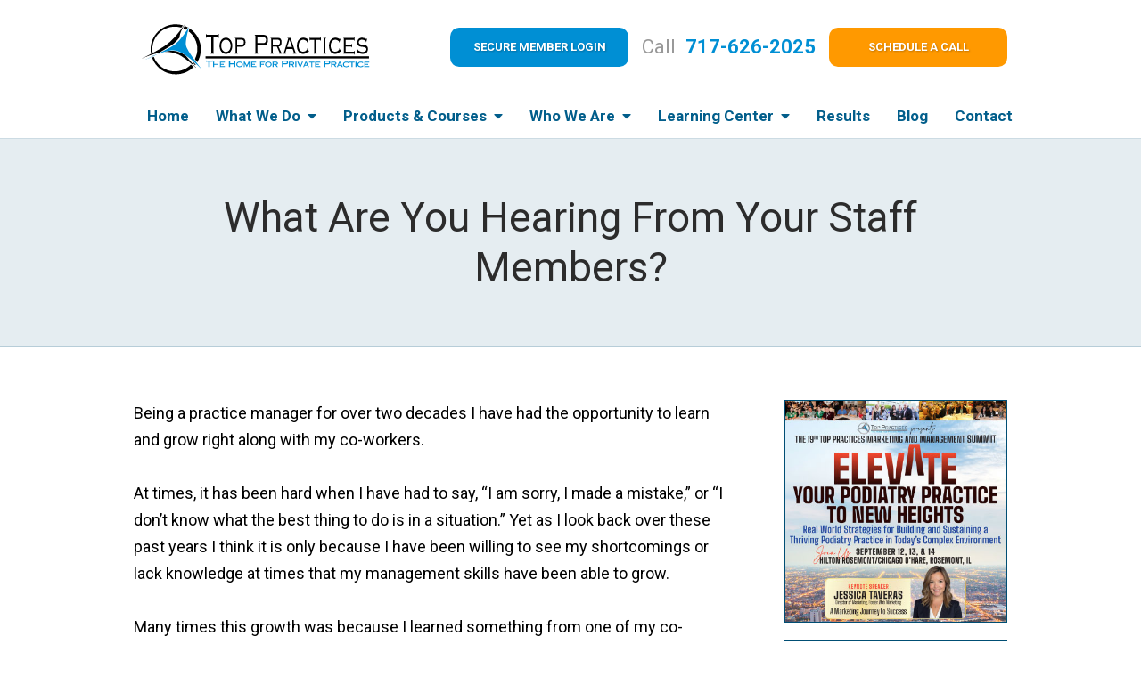

--- FILE ---
content_type: text/html;charset=utf-8
request_url: https://www.toppractices.com/blog/what-are-you-hearing-from-your-staff-members-.cfm
body_size: 34329
content:


<!--[if !IE]>
Client: Top Practices
Project: Top Practices
Project ID: 144
Server: 117-C
Time Session Started: 06:43:17 PM
Application Name: PROJECT-www.toppractices.com
Referer URL: 
Page URL: https://www.toppractices.com/blog/what-are-you-hearing-from-your-staff-members-.cfm
Date/Time Page Requested: Monday, January 19, 2026 06:43:17 PM
Hardware: desktop/laptop
Platform: mac
Browser: chrome 131.0.0.0
Version: 3
Frame Version: 5
Mobile Site: enabled
CRM: enabled
Layout: default
Page Type: detail
Section: blog
Category ID: 2505
Page ID: 184633

Source IP: 44.209.33.81
<![endif]-->

<!doctype html>
<html class="project-144 mac webkit chrome chrome131 blog detail catid-2505 pageid-184633 no-js" lang="en">
<head>

<meta charset="utf-8">


<title>What Are You Hearing From Your Staff Members? | Top Practices</title>


<meta name="description" content="When employees are given an audience to voice their opinions, concerns or ideas at work, they feel what they think matters.">

<meta property="og:type" content="article">
<meta property="og:site_name" content="Top Practices">
<meta property="og:title" content="What Are You Hearing From Your Staff Members?">
<meta property="og:url" content="https://www.toppractices.com/blog/what-are-you-hearing-from-your-staff-members-.cfm">
<meta property="og:description" content="When employees are given an audience to voice their opinions, concerns or ideas at work, they feel what they think matters.">
<meta property="og:image" content="https://images.fosterwebmarketing.com/144/Opinions.png">

<meta name="twitter:card" content="summary_large_image">
<meta name="twitter:title" content="What Are You Hearing From Your Staff Members?">
<meta name="twitter:description" content="When employees are given an audience to voice their opinions, concerns or ideas at work, they feel what they think matters.">
<meta name="twitter:image" content="https://images.fosterwebmarketing.com/144/Opinions.png">


<meta name="sections" data-type="string" content="Practice Management">

<link rel="canonical" href="https://www.toppractices.com/blog/what-are-you-hearing-from-your-staff-members-.cfm">

<link rel="alternate" type="application/rss+xml" href="/feed.xml" title="RSS">


<meta name="msvalidate.01" content="B7753523D41A7DDBA282191B4C39BF5B">

<meta name="viewport" content="width=device-width, initial-scale=1">
<link rel="shortcut icon" href="/includes/default/images/favicon.ico?v=5.0.069">
<link rel="apple-touch-icon" href="/includes/default/images/apple-touch-icon.png?v=5.0.069">



<style>



.comment-section-heading{font-weight: bold;font-size: 120%}.comments-container{background: #EFEFEF;padding: 30px}.comment-item{margin-bottom: 30px}.comment-heading{border-bottom: 1px solid black;margin-bottom: 10px;padding-bottom: 5px}.comment-author{border-right: 1px solid black;font-weight: bold;margin-right: 5px;padding-right: 10px}.comment-date-time{font-size: 15px;font-weight: 300}.comment-content{margin-bottom: 20px}.comment-reply-button{margin-bottom: 20px}.comment-child{margin-left: 80px}.comment-heading{margin-bottom: 10px}.comment-client{background: white;min-height: 140px;padding: 20px;position: relative}.comment-client .comment-image-container{margin: 20px 0 0 20px;position: absolute;top: 0;left: 0;width: 100px}.comment-client .comment-image{border-radius: 50%;height: auto;width: 100%}.comment-client .comment-heading{margin-left: 120px}.comment-client .comment-content{margin-left: 120px}.comment-reply-form{display: none;margin-left: 80px}.comment-reply-form .dss-form-blog{background: white;padding: 20px}.clearfix:after{clear: both}.clearfix:after, .clearfix:before{content: " ";display: table}@media screen and (max-width: 700px){.comment-section-heading{margin-top: 20px;margin-bottom: 20px}.comments-container{padding: 20px 10px 20px 10px}.comment-child{margin-left: 20px}.comment-client{padding: 12px}.comment-client .comment-image-container{margin: 0 0 20px 0;position: relative;width: 70px;left: 0%}.comment-client .comment-heading{margin-left: 0px}.comment-client .comment-content{margin-left: 0px}.comment-reply-form{display: none;margin-left: 20px}.comment-reply-form .dss-form-blog{background: white;margin-bottom: 20px;padding: 20px}}


.du-dropzone, .du-info {background: white;border-radius: 8px;line-height: 1.3;}.du-choosebtn {background: #ccdcff !important;color: #444 !important;border: 0 !important;border-radius: 4px !important;}.uploader__folder {display: none !important;}.du-files {list-style: none;margin: 0;padding: 0;}.du-files li {margin: 0;padding: 0;}.files-rules {font-size: 13px;font-weight: bold;padding: 16px 8px 8px;}.files-heading {line-height: 1.4;margin: 0 0 10px;}.file-item {background: #ccdcff;border-radius: 4px;color: #333;margin-bottom: 10px;padding: 6px 10px;}.file-item-size {float: right;}.file-disabled, .file-disabled:hover {opacity: .7;cursor: progress;}


.has-error label,
.has-error input,
.has-error select,
.has-error textarea,
.has-error .uploader {
	border-color: #c90808 !important;
}
.has-error label,
.has-error .form-label,
.has-error input,
.has-error input::placeholder,
.has-error select,
.has-error select option,
.has-error select:invalid option,
.has-error textarea,
.has-error textarea::placeholder,
.has-error .uploader {
	color: #c90808 !important;
}

#footer-fwm-branding {position: relative;}
#footer-fwm-branding img {position: relative; top: 4px;}
#footer-fwm-branding .spacer {display: inline-block; padding: 0 7px;}


.google-map { height:400px ; width:100% ; }
.offices.detail .google-map { margin-bottom:15px ; }
.google-map .fwm-info-window .inner { color:#333 ; display:-webkit-flex ; display:-moz-flex ; display:-ms-flex ; display:-o-flex ; display:flex ; justify-content:space-between ; line-height:1.35 ; text-align:left ; width:100% ; }
.google-map .fwm-info-window .name { font-size:14px ; font-weight:bold ; margin-bottom:3px ; }
.google-map .fwm-info-window .ratings-row { margin-top:3px ; }
.google-map .fwm-info-window .navigate { display:block ; margin-left:50px ; min-width:60px ; text-align:center ; text-decoration:none ; }
.google-map .fwm-info-window .navigate .icon { background-image: url('https://maps.gstatic.com/mapfiles/embed/images/entity11_hdpi.png') ; background-size:70px 210px ; display:inline-block ; height:22px ; width:20px ; }
.full-width-section.columns .container.columns-inner #copy .google-map img:not(.gs-image):not(.author-thumb), .full-width-section.columns .container.columns-inner #copy .google-map img:not(.gs-image):not(.author-thumb)[style*=height] { margin:0 !important ; max-width:none !important ; }


.location .thumb img {max-width:100% ;}



#copy table.myDSSlinks {background: #efefef;border: solid 1px #ccc;}
#copy table.myDSSlinks[align="center"] {margin:auto;}
#copy table.myDSSlinks td {padding: 10px 20px;}
#copy table.myDSSlinks td ul, #copy table.myDSSlinks td p {margin: 0 0 10px;padding: 0;}


.grecaptcha-badge { visibility:hidden }
.dss-form .recaptcha-footer { color:inherit ; font-size:13px ; opacity:.9 ; padding:15px 0 5px }
.dss-form .recaptcha-footer .inner-text { border-right:solid 1px #fff ; margin-right:2px ; padding-right:5px }
.dss-form .recaptcha-footer a { color:inherit ; font-weight:bold ; text-decoration:underline }


#recaptcha-div-0 {z-index: -100;}
#recaptcha-div-1 {z-index: -100;}
#recaptcha-div-2 {z-index: -100;}


.search-box .search-field-input, .search-box .st-default-search-input {background:#fff ;border:1px solid #A1A1A1 ;border-radius:3px ;box-shadow:inset 0 1px 1px rgba(0, 0, 0, .075) ;-webkit-box-sizing:content-box ;-moz-box-sizing:content-box ;box-sizing:content-box ;color:#555 ;display:inline-block ;font-size:18px ;font-weight:400 ;height:16px ;line-height:16px ;padding:12px 10px 10px ;-webkit-transition:border-color .15s ease-in-out, box-shadow .15s ease-in-out ;transition:border-color .15s ease-in-out, box-shadow .15s ease-in-out ;width:100% ;}.search-box .search-field-button, .search-box .button {font-size:18px ;margin-left:10px ;max-width:120px ;padding:0 ;width:80px ;}



.mce-toc ul > li > ul {margin-top: 15px; margin-bottom: 15px;}

#copy .mce-toc{background:#efefef;border:1px solid #ccc;margin-bottom:30px;padding:30px}#copy .mce-toc h2{margin:0 0 20px}#copy .mce-toc ul{margin:10px 0;padding-left:40px}#copy .mce-toc ul li{margin-bottom:5px}#copy .mce-toc ul ul{margin:5px 0;padding-left:30px}#copy .mce-toc ul ul li{margin-bottom:5px}

blockquote{background:#efefef;border-left:solid 5px #ccc;margin:0 0 30px 30px;padding:20px 10px 20px 30px}@media(max-width:600px){blockquote{margin-left:10px}}



</style>



<style>
html.mobile-open,html.mobile-open body{overflow:hidden;max-width:100%;width:100%}@media (max-width:500px){.main-container{overflow-x:hidden}}@media (max-width:859px){.main-container #copy img{max-width:100%!important}}@media (max-width:500px){.main-container #copy img{clear:both!important;float:none!important;margin:10px auto!important}}#top-header.top-header-1{border-bottom:1px solid rgba(0,78,116,.2)}@media (max-width:859px){#top-header.top-header-1{height:auto;overflow:hidden}}@media (max-width:400px){#top-header.top-header-1{height:82px}}#top-header.top-header-1 .inner{position:relative;z-index:100}#top-header.top-header-1 .inner .branding{background:#fff;border-bottom:1px solid rgba(0,78,116,.2)}#top-header.top-header-1 .inner .branding .container{align-items:center;display:flex;justify-content:space-between;padding:0 48px 0 49px;position:relative}@media (min-width:1320px){#top-header.top-header-1 .inner .branding .container{max-width:2000px;width:100%}}@media (max-width:1319px){#top-header.top-header-1 .inner .branding .container{padding:0}}#top-header.top-header-1 .inner .branding .container .logo{margin:31px 0 25px;max-width:55%;position:relative;transition:.8s;width:408px;z-index:2}@media (max-width:1319px){#top-header.top-header-1 .inner .branding .container .logo{margin:20px 0 10px;width:275px}}@media (max-width:859px){#top-header.top-header-1 .inner .branding .container .logo{margin:15px 0;transition:0s}}@media (max-width:859px) AND (orientation:landscape){#top-header.top-header-1 .inner .branding .container .logo{max-width:34%}}#top-header.top-header-1 .inner .branding .container .logo .logo-link{display:block;line-height:1em}#top-header.top-header-1 .inner .branding .container .logo .logo-link .logo-img{height:auto;max-width:100%}#top-header.top-header-1 .inner .branding .container .logo .logo-link svg{max-height:90px}#top-header.top-header-1 .inner .branding .container .phone-social{align-items:center;display:flex;justify-content:flex-end;list-style:none;padding:0}@media (min-width:1450px){#top-header.top-header-1 .inner .branding .container .phone-social{margin:4px 0 0;position:absolute;top:18px;right:48px}}@media (max-width:1319px){#top-header.top-header-1 .inner .branding .container .phone-social{position:relative;top:0;right:0;width:68%}}@media (max-width:1079px){#top-header.top-header-1 .inner .branding .container .phone-social{flex-wrap:wrap}}@media (max-width:859px){#top-header.top-header-1 .inner .branding .container .phone-social{display:none}}#top-header.top-header-1 .inner .branding .container .phone-social .phone{color:#999;font-size:26px;line-height:24px;margin:0 27px 0 30px}@media (max-width:1319px){#top-header.top-header-1 .inner .branding .container .phone-social .phone{font-size:22px;margin:0 15px}}@media (max-width:1079px){#top-header.top-header-1 .inner .branding .container .phone-social .phone{margin:0 0 10px;order:1;text-align:right;width:100%}}#top-header.top-header-1 .inner .branding .container .phone-social .phone .number,#top-header.top-header-1 .inner .branding .container .phone-social .phone .number a{color:#008fd4;font-weight:700;margin-left:6px;text-decoration:none}#top-header.top-header-1 .inner .branding .container .phone-social .button{font-size:16px;max-width:30%;width:240px}@media (max-width:1319px){#top-header.top-header-1 .inner .branding .container .phone-social .button{font-size:13px}}@media (max-width:1079px){#top-header.top-header-1 .inner .branding .container .phone-social .button{margin-left:10px;max-width:40%;order:2}}#top-header.top-header-1 .inner .branding .container .phone-social #button--blue{background:#008fd4}#top-header.top-header-1 .inner .branding .container .phone-social #button--blue:hover{background:transparent;border:1px solid #008fd4;color:#008fd4}#top-header.top-header-1 .inner .branding .container .phone-social .social{align-items:center;display:flex;justify-content:space-between;position:relative;top:3px;width:244px}@media (max-width:1079px){#top-header.top-header-1 .inner .branding .container .phone-social .social{display:none}}#top-header.top-header-1 .inner .branding .container .phone-social .social .icon{align-items:center;color:#999;display:flex;font-size:20px;justify-content:center;text-decoration:none}#top-header.top-header-1 .inner .branding .container .phone-social .social .icon.larger{font-size:23px}#top-header.top-header-1 .inner .branding .container .phone-social .social .icon.linkedin{position:relative;top:2px;left:4px}#top-header.top-header-1 .inner .branding .container .phone-social .social .icon.twitter{position:relative;top:2px;left:3px}#top-header.top-header-1 .inner .branding .container .phone-social .social .icon:hover.facebook{color:#4267b2}#top-header.top-header-1 .inner .branding .container .phone-social .social .icon:hover.linkedin{color:#0077b5}#top-header.top-header-1 .inner .branding .container .phone-social .social .icon:hover.twitter{color:#1da1f2}#top-header.top-header-1 .inner .branding .container .phone-social .social .icon:hover.googleplus{color:#de5347}#top-header.top-header-1 .inner .branding .container .phone-social .social .icon:hover.youtube{color:red}#top-header.top-header-1 .inner .branding .container .phone-social .social .icon:hover.pinterest{color:#bd081b}#top-header.top-header-1 .inner .branding .container .phone-social .social .icon:hover.instagram{color:#9b58b6}#top-header.top-header-1 .inner .branding .container .mobile-icons{align-items:center;display:none;justify-content:flex-end;position:relative;z-index:101}@media (max-width:859px){#top-header.top-header-1 .inner .branding .container .mobile-icons{display:flex}}#top-header.top-header-1 .inner .branding .container .mobile-icons .mobile-phone{color:#004e74;font-size:31px;top:-2px}#top-header.top-header-1 .inner .branding .container .mobile-icons .mobile-menu,#top-header.top-header-1 .inner .branding .container .mobile-icons .mobile-phone{user-select:none;-webkit-touch-callout:none;-webkit-user-select:none;-khtml-user-select:none;-moz-user-select:none;-ms-user-select:none;-webkit-tap-highlight-color:transparent;position:relative}#top-header.top-header-1 .inner .branding .container .mobile-icons .mobile-menu{cursor:pointer;margin-left:15px;padding:10px;top:1px;transition:all .3s ease}#top-header.top-header-1 .inner .branding .container .mobile-icons .mobile-menu .icon-bar{background:#004e74;display:block;height:3px;margin:0 0 5px;transition:all .4s ease;width:25px}#top-header.top-header-1 .inner .branding .container .mobile-icons .mobile-menu.mobile-open .icon-bar{margin:0 0 5px}#top-header.top-header-1 .inner .branding .container .mobile-icons .mobile-menu.mobile-open .icon-bar:first-child{transform:rotate(45deg);transform-origin:2px}#top-header.top-header-1 .inner .branding .container .mobile-icons .mobile-menu.mobile-open .icon-bar:nth-child(2){opacity:0}#top-header.top-header-1 .inner .branding .container .mobile-icons .mobile-menu.mobile-open .icon-bar:nth-child(3){transform:rotate(-45deg);transform-origin:0}#top-header.top-header-1 .inner #nav{background:#fff;position:relative}@media (max-width:859px){#top-header.top-header-1 .inner #nav{background:#fff;display:block;height:100vh;margin:0;max-width:100%;overflow:scroll;padding:0;position:absolute;right:-100%;transition:right .4s linear;width:100%;-webkit-overflow-scrolling:touch}}#top-header.top-header-1 .inner #nav .container{padding:0 48px 0 49px}@media (min-width:1320px){#top-header.top-header-1 .inner #nav .container{max-width:2000px;width:100%}}@media (max-width:1319px){#top-header.top-header-1 .inner #nav .container{padding:0}}@media (max-width:859px){#top-header.top-header-1 .inner #nav .container{width:100%}}@media (max-width:1319px){#top-header.top-header-1 .inner #nav .hide{display:none}}@media (max-width:859px){#top-header.top-header-1 .inner #nav .hide{display:inline}}#top-header.top-header-1 .inner #nav .sticky-logo{display:none;flex-shrink:0;line-height:0;margin-right:20px}#top-header.top-header-1 .inner #nav .sticky-logo img{height:38px;margin:3px 0;max-width:100%}#top-header.top-header-1 .inner #nav .nav-list{list-style:none;margin:-65px 0 0 410px;padding:0}@media (max-width:1600px){#top-header.top-header-1 .inner #nav .nav-list{margin:-65px -26px 0 432px}}@media (max-width:1450px){#top-header.top-header-1 .inner #nav .nav-list{margin:0 -21px 0 0}}@media (max-width:859px){#top-header.top-header-1 .inner #nav .nav-list{margin:0 auto;max-width:98%;max-width:100%;padding-bottom:200px}}#top-header.top-header-1 .inner #nav .nav-list>li{display:table-cell;margin:0;text-align:right;width:1%}@media (max-width:1600px){#top-header.top-header-1 .inner #nav .nav-list>li{text-align:center}}@media (max-width:859px){#top-header.top-header-1 .inner #nav .nav-list>li{border-bottom:1px solid hsla(0,0%,100%,.2);display:block;text-align:left;width:auto}}@media (max-width:859px){#top-header.top-header-1 .inner #nav .nav-list>li:first-of-type{border-top:1px solid hsla(0,0%,100%,.2)}}#top-header.top-header-1 .inner #nav .nav-list>li a{color:#025e8b;display:block;font-size:17px;font-weight:700;line-height:24px;padding:10px 0 25px;text-decoration:none;white-space:nowrap}@media (max-width:1450px){#top-header.top-header-1 .inner #nav .nav-list>li a{padding:12px 0}}@media (max-width:1079px){#top-header.top-header-1 .inner #nav .nav-list>li a{font-size:14px}}@media (max-width:859px){#top-header.top-header-1 .inner #nav .nav-list>li a{font-size:16px;padding:13px 20px;width:auto}}#top-header.top-header-1 .inner #nav .nav-list>li a:hover{color:#008fd4}#top-header.top-header-1 .inner #nav .nav-list>li.dropdown{position:relative}@media (max-width:859px){#top-header.top-header-1 .inner #nav .nav-list>li.dropdown>a{width:100%}}#top-header.top-header-1 .inner #nav .nav-list>li.dropdown .caret{cursor:pointer;font-size:16px;margin-left:4px}@media (max-width:859px){#top-header.top-header-1 .inner #nav .nav-list>li.dropdown .caret{display:none}}#top-header.top-header-1 .inner #nav .nav-list>li.dropdown .caret.mobile{border-left:1px solid hsla(0,0%,86.7%,.2);color:#004e74;display:none;font-size:20px;text-align:center;width:40%}@media (max-width:859px){#top-header.top-header-1 .inner #nav .nav-list>li.dropdown .caret.mobile{user-select:none;-webkit-touch-callout:none;-webkit-user-select:none;-khtml-user-select:none;-moz-user-select:none;-ms-user-select:none;-webkit-tap-highlight-color:transparent;display:inline-block}}#top-header.top-header-1 .inner #nav .nav-list>li.dropdown .dropdown-menu{display:none;list-style:none;margin:0;min-width:250px;padding:0;position:absolute;top:100%;left:31%}@media (max-width:1600px){#top-header.top-header-1 .inner #nav .nav-list>li.dropdown .dropdown-menu{left:0}}#top-header.top-header-1 .inner #nav .nav-list>li.dropdown .dropdown-menu.practiceareas{min-width:340px}@media (max-width:859px){#top-header.top-header-1 .inner #nav .nav-list>li.dropdown .dropdown-menu.practiceareas{min-width:auto}}@media (max-width:859px){#top-header.top-header-1 .inner #nav .nav-list>li.dropdown .dropdown-menu{display:block;overflow:hidden;max-height:0;min-width:auto;position:relative;transition:all .3s ease-in-out;width:100%}}#top-header.top-header-1 .inner #nav .nav-list>li.dropdown .dropdown-menu li{margin:0;text-align:left}@media (max-width:859px){#top-header.top-header-1 .inner #nav .nav-list>li.dropdown .dropdown-menu li{background:#fff}}#top-header.top-header-1 .inner #nav .nav-list>li.dropdown .dropdown-menu li a{font-size:14px;font-weight:400;padding:8px 25px;text-transform:capitalize;white-space:normal}#top-header.top-header-1 .inner #nav .nav-list>li.dropdown .dropdown-menu li a:hover{background:#005883}#top-header.top-header-1 .inner #nav .nav-list>li.dropdown .dropdown-menu li.divider{background:hsla(0,0%,100%,.07);height:1px}@media (max-width:859px){#top-header.top-header-1 .inner #nav .nav-list>li.dropdown .dropdown-menu li.divider{display:none}}#top-header.top-header-1 .inner #nav .nav-list>li.dropdown .dropdown-menu li.parent{position:relative}@media (max-width:859px){#top-header.top-header-1 .inner #nav .nav-list>li.dropdown .dropdown-menu li.parent{align-items:center;display:flex;flex-wrap:wrap}}#top-header.top-header-1 .inner #nav .nav-list>li.dropdown .dropdown-menu li.parent>a{position:relative}#top-header.top-header-1 .inner #nav .nav-list>li.dropdown .dropdown-menu li.parent>a .fa-caret-right{font-size:140%;height:30px;position:absolute;right:15px;top:calc(50% - 15px)}@media (max-width:859px){#top-header.top-header-1 .inner #nav .nav-list>li.dropdown .dropdown-menu li.parent>a .fa-caret-right{display:none}}#top-header.top-header-1 .inner #nav .nav-list>li.dropdown .dropdown-menu li.parent .subnav-child{background:#fff;list-style:none;margin:0;min-width:250px;opacity:0;padding:0;position:absolute;left:0;top:0;z-index:-1}@media (max-width:859px){#top-header.top-header-1 .inner #nav .nav-list>li.dropdown .dropdown-menu li.parent .subnav-child{background:#fff;display:block;opacity:1;overflow:hidden;max-height:0;min-width:auto;position:relative;left:0;transition:all .3s ease-in-out;width:100%}}#top-header.top-header-1 .inner #nav .nav-list>li.dropdown .dropdown-menu li.parent .subnav-child .child a{white-space:nowrap}@media (max-width:859px){#top-header.top-header-1 .inner #nav .nav-list>li.dropdown .dropdown-menu li.parent .subnav-child .child{background:#fff}#top-header.top-header-1 .inner #nav .nav-list>li.dropdown .dropdown-menu li.parent .subnav-child .child a{padding:13px 25px 13px 70px;white-space:normal}}@media (max-width:859px){#top-header.top-header-1 .inner #nav .nav-list>li.dropdown .dropdown-menu li.parent.open .subnav-child{max-height:900vh;opacity:1;z-index:1}}#top-header.top-header-1 .inner #nav .nav-list>li.dropdown .dropdown-menu li.parent:hover{background:#fff}#top-header.top-header-1 .inner #nav .nav-list>li.dropdown .dropdown-menu li.parent:hover .subnav-child{background:#fff;left:100%;opacity:1;z-index:1}@media (max-width:859px){#top-header.top-header-1 .inner #nav .nav-list>li.dropdown .dropdown-menu li.parent:hover .subnav-child{left:0}}#top-header.top-header-1 .inner #nav .nav-list>li.dropdown .dropdown-menu li.parent:hover .subnav-child:hover,#top-header.top-header-1 .inner #nav .nav-list>li.dropdown .dropdown-menu li.parent:hover .subnav-child:hover li a{z-index:2}#top-header.top-header-1 .inner #nav .nav-list>li.dropdown .dropdown-menu li.parent:hover .subnav-child:hover li a:hover{background:#fff}@media (min-width:860px){#top-header.top-header-1 .inner #nav .nav-list>li.dropdown:hover .dropdown-menu{background:#fff;display:block}#top-header.top-header-1 .inner #nav .nav-list>li.dropdown:hover .dropdown-menu li a:hover{background:#fff}}@media (min-width:860px) and (max-width:859px){#top-header.top-header-1 .inner #nav .nav-list>li.dropdown:hover .dropdown-menu{max-height:900vh}}#top-header.top-header-1 .inner #nav .nav-list>li.dropdown.open{background:#fff}@media (max-width:859px){#top-header.top-header-1 .inner #nav .nav-list>li.dropdown.open .dropdown-menu{background:#fff;display:block;max-height:900vh;min-width:0!important}#top-header.top-header-1 .inner #nav .nav-list>li.dropdown.open .dropdown-menu li a:hover{background:#fff}}@media (min-width:860px){#top-header.top-header-1 .inner #nav .nav-list>li:hover>a{background:#fff}}#top-header.top-header-1 .inner #nav .nav-list>li.active>a{background:#fff}@media (max-width:859px){#top-header.top-header-1 .inner #nav.mobile-open{right:0}#top-header.top-header-1 .inner #nav.mobile-open .nav-list>li{border-color:hsla(0,0%,86.7%,.2);width:100%}#top-header.top-header-1 .inner #nav.mobile-open .nav-list>li a{padding:13px 20px}#top-header.top-header-1 .inner #nav.mobile-open .nav-list>li.dropdown a{display:inline-block;width:70%}#top-header.top-header-1 .inner #nav.mobile-open .nav-list>li.dropdown .caret.mobile{user-select:none;-webkit-touch-callout:none;-webkit-user-select:none;-khtml-user-select:none;-moz-user-select:none;-ms-user-select:none;-webkit-tap-highlight-color:transparent;display:inline-block;margin:0;padding:5px 0;width:28%}#top-header.top-header-1 .inner #nav.mobile-open .nav-list>li.dropdown .caret.mobile .fas{transition:.6s}#top-header.top-header-1 .inner #nav.mobile-open .nav-list>li.dropdown .dropdown-menu li{border-top:1px solid hsla(0,0%,86.7%,.2)}#top-header.top-header-1 .inner #nav.mobile-open .nav-list>li.dropdown .dropdown-menu li a{font-size:16px;padding:13px 25px 13px 40px;width:100%}#top-header.top-header-1 .inner #nav.mobile-open .nav-list>li.dropdown .dropdown-menu li:first-of-type{border-top-color:#fff}#top-header.top-header-1 .inner #nav.mobile-open .nav-list>li.dropdown .dropdown-menu li.parent>a{width:70%}#top-header.top-header-1 .inner #nav.mobile-open .nav-list>li.dropdown .dropdown-menu li.parent.open>.caret.mobile{user-select:none;-webkit-touch-callout:none;-webkit-user-select:none;-khtml-user-select:none;-moz-user-select:none;-ms-user-select:none;-webkit-tap-highlight-color:transparent}#top-header.top-header-1 .inner #nav.mobile-open .nav-list>li.dropdown .dropdown-menu li.parent.open>.caret.mobile .fas{transform:rotate(90deg)}#top-header.top-header-1 .inner #nav.mobile-open .nav-list>li.dropdown.active,#top-header.top-header-1 .inner #nav.mobile-open .nav-list>li.dropdown.active.open,#top-header.top-header-1 .inner #nav.mobile-open .nav-list>li.dropdown.active.open>a,#top-header.top-header-1 .inner #nav.mobile-open .nav-list>li.dropdown.open,#top-header.top-header-1 .inner #nav.mobile-open .nav-list>li.dropdown.open>a{background:#fff}#top-header.top-header-1 .inner #nav.mobile-open .nav-list>li.dropdown.open>.caret.mobile .fas{transform:rotate(180deg)}}#top-header.top-header-1 .inner.sticky-nav{opacity:0;transition:top .5s ease-in-out;width:100%}@media not print{#top-header.top-header-1 .inner.sticky-nav{position:fixed;top:-50px}}#top-header.top-header-1 .inner.sticky-nav .branding{display:none}@media (max-width:859px){#top-header.top-header-1 .inner.sticky-nav .branding{display:block}}#top-header.top-header-1 .inner.sticky-nav #nav .container{display:flex}#top-header.top-header-1 .inner.sticky-nav #nav .sticky-logo{display:block}@media (max-width:1079px){#top-header.top-header-1 .inner.sticky-nav #nav .sticky-logo{display:none}}#top-header.top-header-1 .inner.sticky-nav #nav .nav-list{flex-grow:1;margin:0 auto}@media (min-width:860px){#top-header.top-header-1 .inner.sticky-nav #nav .nav-list>li a{font-size:15px;padding:5px 0 7px}}#top-header.top-header-1 .inner.sticky-nav #nav .nav-list>li.dropdown-menu li a{padding:8px 15px}#top-header.top-header-1 .inner.sticky-nav.sticky-in{opacity:1;top:0;transition:.5s}@media not print{#top-header.top-header-1 .inner.sticky-nav.sticky-in{box-shadow:0 3px 3px rgba(0,0,0,.3)}}#top-header.top-header-1 .inner.mobile-open{background:none;height:100vh;overflow:scroll;position:fixed;top:0;left:0;width:100%;-webkit-overflow-scrolling:touch;z-index:100}@media (max-width:1079px){.other-browser #top-header.top-header-1 #nav>.container{width:96%}}@media (max-width:1079px){.other-browser #top-header.top-header-1 #nav .nav-list{margin:0 auto}}.other-browser #top-header.top-header-1 #nav .nav-list>li a{padding:10px 16px}@media (max-width:1079px){.other-browser #top-header.top-header-1 #nav .nav-list>li a{padding:10px}}.other-browser #top-header.top-header-1 .sticky-nav #nav .nav-list>li a{padding:5px 15px}@media (max-width:1079px){.other-browser #top-header.top-header-1 .sticky-nav #nav .nav-list>li a{font-size:12px;padding:10px}}@media (max-width:859px){.other-browser #top-header.top-header-1 .sticky-nav #nav .nav-list>li a{font-size:10px}}.button{background:#f90;border:2px solid transparent;border-radius:10px;color:#fff;display:inline-block;font-size:16px;font-weight:700;padding:5px 20px;text-align:center;text-decoration:none;text-shadow:1px 1px 2px rgba(0,0,0,.25);text-transform:uppercase}@media screen and (min-width:520px){.button{font-size:calc(12.94118px + .58824vw)}}@media screen and (min-width:1200px){.button{font-size:20px}}.button:hover{background:transparent;border:2px solid #f90;color:#f90;text-shadow:none}.container,.padded-container{margin:auto}@media (max-width:559px){.container,.padded-container{width:90%}}@media (min-width:560px){.container,.padded-container{width:520px}}@media (min-width:700px){.container,.padded-container{width:640px}}@media (min-width:860px){.container,.padded-container{width:780px}}@media (min-width:1080px){.container,.padded-container{width:980px}}@media (min-width:1320px){.container,.padded-container{width:1200px}}.padded-container{padding-bottom:60px;padding-top:60px}.padded-container>.heading,.padded-container>h1,.padded-container>h2,.padded-container>h3,.padded-container>h4,.padded-container>h5{margin-top:0}.main-container{overflow:hidden}body{box-sizing:border-box;font-family:Roboto,sans-serif;font-size:18px;font-weight:400;line-height:1.7em;margin:0!important}@media (max-width:699px){body{font-weight:300}}body.no-scroll{overflow:hidden}body *,body :after,body :before{box-sizing:border-box}body #copy .dss-content>h1:first-child,body #copy .dss-content>h2:first-child,body #copy .dss-content>h3:first-child,body #copy .pagedescription>h1:first-child,body #copy .pagedescription>h2:first-child,body #copy .pagedescription>h3:first-child,body #copy .summary>h1:first-child,body #copy .summary>h2:first-child,body #copy .summary>h3:first-child{margin-top:0}body h1{font-size:34px;line-height:44px}@media screen and (min-width:520px){body h1{font-size:calc(24.82353px + 1.76471vw)}}@media screen and (min-width:1200px){body h1{font-size:46px}}@media screen and (min-width:520px){body h1{line-height:calc(34.82353px + 1.76471vw)}}@media screen and (min-width:1200px){body h1{line-height:56px}}body h2{font-size:28px;line-height:36px}@media screen and (min-width:520px){body h2{font-size:calc(18.82353px + 1.76471vw)}}@media screen and (min-width:1200px){body h2{font-size:40px}}@media screen and (min-width:520px){body h2{line-height:calc(25.29412px + 2.05882vw)}}@media screen and (min-width:1200px){body h2{line-height:50px}}body h3{font-size:23px;line-height:32px}@media screen and (min-width:520px){body h3{font-size:calc(16.11765px + 1.32353vw)}}@media screen and (min-width:1200px){body h3{font-size:32px}}@media screen and (min-width:520px){body h3{line-height:calc(24.35294px + 1.47059vw)}}@media screen and (min-width:1200px){body h3{line-height:42px}}body h4,body h5,body h6{font-size:20px;line-height:28px}@media screen and (min-width:520px){body h4,body h5,body h6{font-size:calc(13.88235px + 1.17647vw)}}@media screen and (min-width:1200px){body h4,body h5,body h6{font-size:28px}}@media screen and (min-width:520px){body h4,body h5,body h6{line-height:calc(18.82353px + 1.76471vw)}}@media screen and (min-width:1200px){body h4,body h5,body h6{line-height:40px}}body h1,body h2,body h3,body h4,body h5,body h6{font-family:Roboto,sans-serif;font-weight:400;margin:40px 0 15px}body p{margin:0 0 30px}body ol,body ul{list-style-position:outside;margin-bottom:30px;padding-left:20px}body ol li,body ul li{margin-bottom:15px}body ol li:last-of-type,body ul li:last-of-type{margin-bottom:0}body :focus{outline:none}body b,body strong{font-weight:700}body #exposeMask{width:100%!important}.slick-dots li.slick-active button a{color:#f90}.slick-dots li button{padding:0}.slick-dots .slick-active button a{color:#f90}.panel h2.heading{font-size:34px;line-height:44px;margin-bottom:50px;text-align:center}@media screen and (min-width:520px){.panel h2.heading{font-size:calc(27.88235px + 1.17647vw)}}@media screen and (min-width:1200px){.panel h2.heading{font-size:42px}}@media screen and (min-width:520px){.panel h2.heading{line-height:calc(37.88235px + 1.17647vw)}}@media screen and (min-width:1200px){.panel h2.heading{line-height:52px}}.panel h2.heading>a{text-decoration:none}.panel h2.heading+.intro{margin-top:-20px}.panel .footer .button{padding:10px 40px}.heading-section{background:rgba(0,78,116,.1);border-bottom:1px solid rgba(0,78,116,.2);color:#2c2c2c;text-align:center}.heading-section .heading{margin:0}.main-content .container{display:flex;padding-bottom:20px}@media (max-width:1079px){.main-content .container{flex-wrap:wrap}}.main-content .container .video-wrapper{margin:20px auto;max-width:768px}.main-content .container .video-wrapper>#video-player{display:block;height:0;margin:0 auto 20px;padding-bottom:56.25%;position:relative;width:100%}.main-content .container .video-wrapper>#video-player .video-splash{height:auto!important;margin:0!important;width:100%!important}.main-content .container .video-wrapper>#video-player .video-play{position:absolute;left:50%;top:50%;transform:translate(-50%,-50%)}.main-content .container .dss-content+#author,.main-content .container .dss-form+#author{margin-top:40px}.main-content .container #comments{margin-top:60px}.main-content .container #copy{margin:0 auto;max-width:1100px;padding:60px 0 30px;width:100%}.main-content .container #copy h1{font-weight:700}.main-content .container #copy .dss-content a,.main-content .container #copy .dss-footer a,.main-content .container #copy .dss-header a,.main-content .container #copy .summary a,.main-content .container #copy>.direction a,.main-content .container #copy>.pagedescription a{color:#07d;text-decoration:none}.main-content .container #copy .dss-content a:hover,.main-content .container #copy .dss-footer a:hover,.main-content .container #copy .dss-header a:hover,.main-content .container #copy .summary a:hover,.main-content .container #copy>.direction a:hover,.main-content .container #copy>.pagedescription a:hover{text-decoration:underline}.main-content .container #copy table.myDSSlinks td ul{padding-left:20px}.main-content .container #copy img:not(.author-thumb)[style*=height]{max-width:100%!important;height:auto!important}.main-content .container #copy img:not(.author-thumb)[align=left],.main-content .container #copy img:not(.author-thumb)[style*="float:left"],.main-content .container #copy img:not(.author-thumb)[style*="float: left"]{margin:5px 15px 0 0}.main-content .container #copy img:not(.author-thumb)[align=right],.main-content .container #copy img:not(.author-thumb)[style*="float:right"],.main-content .container #copy img:not(.author-thumb)[style*="float: right"]{margin:5px 0 0 15px}.main-content .container #copy iframe{max-width:100%}.main-content .container #aside{margin:60px 0 40px 60px;min-width:315px;width:315px}@media (max-width:1319px){.main-content .container #aside{min-width:250px;width:250px}}@media (max-width:1079px){.main-content .container #aside{margin-left:0;width:100%}}
/*! normalize.css v3.0.1 | MIT License | git.io/normalize*/html{font-family:sans-serif;-ms-text-size-adjust:100%;-webkit-text-size-adjust:100%}body{margin:0}article,aside,details,figcaption,figure,footer,header,hgroup,main,nav,section,summary{display:block}audio,canvas,progress,video{display:inline-block;vertical-align:baseline}audio:not([controls]){display:none;height:0}[hidden],template{display:none}a{background:transparent}a:active,a:hover{outline:0}abbr[title]{border-bottom:1px dotted}b,strong{font-weight:700}dfn{font-style:italic}h1{font-size:2em;margin:.67em 0}mark{background:#ff0;color:#000}small{font-size:80%}sub,sup{font-size:75%;line-height:0;position:relative;vertical-align:baseline}sup{top:-.5em}sub{bottom:-.25em}img{border:0}svg:not(:root){overflow:hidden}figure{margin:1em 40px}hr{box-sizing:content-box;height:0}pre{overflow:auto}code,kbd,pre,samp{font-family:monospace,monospace;font-size:1em}button,input,optgroup,select,textarea{color:inherit;font:inherit;margin:0}button{overflow:visible}button,select{text-transform:none}button,html input[type=button],input[type=reset],input[type=submit]{-webkit-appearance:button;cursor:pointer}button[disabled],html input[disabled]{cursor:default}button::-moz-focus-inner,input::-moz-focus-inner{border:0;padding:0}input{line-height:normal}input[type=checkbox],input[type=radio]{box-sizing:border-box;padding:0}input[type=number]::-webkit-inner-spin-button,input[type=number]::-webkit-outer-spin-button{height:auto}input[type=search]{-webkit-appearance:textfield;box-sizing:content-box}input[type=search]::-webkit-search-cancel-button,input[type=search]::-webkit-search-decoration{-webkit-appearance:none}fieldset{border:1px solid silver;margin:0 2px;padding:.35em .625em .75em}legend{border:0;padding:0}textarea{overflow:auto}optgroup{font-weight:700}table{border-collapse:collapse;border-spacing:0}td,th{padding:0}.slick-slider{position:relative;display:block;box-sizing:border-box;-webkit-user-select:none;-moz-user-select:none;user-select:none;-webkit-touch-callout:none;-khtml-user-select:none;touch-action:pan-y;-webkit-tap-highlight-color:transparent}.slick-slider *{cursor:auto;-webkit-user-select:auto;-moz-user-select:text;-ms-user-select:text}.slick-slider a *{cursor:pointer!important}.slick-list{position:relative;display:block;overflow:hidden;margin:0;padding:0}.slick-list:focus{outline:none}.slick-list.dragging{cursor:pointer;cursor:hand}.slick-slider .slick-list,.slick-slider .slick-track{transform:translateZ(0)}.slick-track{position:relative;top:0;left:0;display:block}.slick-track:after,.slick-track:before{display:table;content:""}.slick-track:after{clear:both}.slick-loading .slick-track{visibility:hidden}.slick-slide{display:none;float:left;height:100%;min-height:1px}[dir=rtl] .slick-slide{float:right}.slick-slide img{display:block}.slick-slide.slick-loading img{display:none}.slick-slide.dragging img{pointer-events:none}.slick-initialized .slick-slide{display:block}.slick-loading .slick-slide{visibility:hidden}.slick-vertical .slick-slide{display:block;height:auto;border:1px solid transparent}.slick-arrow.slick-hidden{display:none}.slick-slide:focus,.slick-slide a:focus{outline:0}.slick-next,.slick-prev{background:transparent;border:none;cursor:pointer;display:block;outline:none;padding:0;position:absolute;top:50%;transform:translateY(-50%)}.slick-next a,.slick-prev a{color:#000;font-size:30px;opacity:.75}.slick-next a:focus,.slick-next a:hover,.slick-prev a:focus,.slick-prev a:hover{opacity:1;outline:none}.slick-prev{left:-25px;z-index:1}[dir=rtl] .slick-prev{left:auto;right:-25px}.slick-next{right:-25px}[dir=rtl] .slick-next{left:-25px;right:auto}.slick-dots{align-items:center;display:flex;justify-content:center;list-style:none;padding:0;position:absolute;bottom:-45px;left:0;text-align:center;width:100%}.slick-dots li{cursor:pointer;margin:0 5px;padding:0}.slick-dots li button{background:transparent;border:0}.slick-dots li button:focus{outline:none}.slick-dots li button a{color:#000;display:block;font-size:10px;opacity:.75}.slick-dots li button a:focus,.slick-dots li button a:hover{opacity:1;outline:none}.blogentry{clear:both}.comments-container .comments-count{color:#004e74;font-family:Roboto Slab,serif;font-size:120%}.comments-container .comment-item{margin-bottom:30px}.comments-container .comment-item .comment-body{background:#efefef;border:1px solid #ccc;display:block;padding:15px 20px;position:relative}.comments-container .comment-item .comment-info{font-size:90%;padding:5px 0}.comments-container .comment-item .comment-info .comment-author a{color:text-color;font-weight:700}.comments-container .comment-item .comment-info .comment-date-time{margin-left:5px;padding-left:10px;border-left:1px solid #ccc}.commentform .postcomment{color:#004e74;font-family:Roboto Slab,serif;font-size:120%;margin:5px auto}.commentform .postcomment:before{content:"\f086";font-family:Font Awesome\ 5;margin-right:8px}
</style>


</head>

<body>


<header id="top-header" class="top-header-1">
    <div class="inner">
    	<div class="branding">
    		<div class="container">
    			<div class="logo">
    				<a id="ela-top_header-image-logo" class="logo-link" href="/">
    					<?xml version="1.0" encoding="utf-8"?>
<!-- Generator: Adobe Illustrator 16.0.0, SVG Export Plug-In . SVG Version: 6.00 Build 0)  -->
<svg version="1.1" id="Layer_1" xmlns="http://www.w3.org/2000/svg" xmlns:xlink="http://www.w3.org/1999/xlink" x="0px" y="0px"
	 width="100%" viewBox="0 0 548 144" enable-background="new 0 0 548 144" xml:space="preserve">
<g>
	<defs>
		<rect id="SVGID_1_" width="548" height="144"/>
	</defs>
	<clipPath id="SVGID_2_">
		<use xlink:href="#SVGID_1_"  overflow="visible"/>
	</clipPath>
	<path clip-path="url(#SVGID_2_)" d="M43.579,83.736c-1.341,0.396-2.682,0.809-3.998,1.238c0.058,0.222,0.125,0.437,0.187,0.658
		c1.234-0.574,2.517-1.162,3.852-1.757C43.608,83.83,43.593,83.781,43.579,83.736 M121.047,21.407
		c-2.376-1.306-4.849-2.444-7.416-3.405c-0.758,1.528-1.72,3.472-2.701,5.504c2.31,0.943,4.536,2.06,6.659,3.324
		C119.05,24.605,120.221,22.741,121.047,21.407 M124.683,23.601c-0.474,1.735-1.104,4.116-1.785,6.887
		c11.708,9.194,19.235,23.469,19.235,39.511c0,8.162-1.957,15.858-5.408,22.67c1.781,2.443,3.581,4.852,5.34,7.165
		c5.164-8.496,8.134-18.475,8.134-29.144C150.199,50.975,140.042,33.64,124.683,23.601 M41.664,69.999
		c0-27.743,22.49-50.236,50.235-50.236c5.037,0,9.895,0.75,14.484,2.13c1.414-2.003,2.59-3.743,3.509-5.13
		c-5.048-1.489-10.389-2.3-15.919-2.3c-31.053,0-56.228,25.174-56.228,56.227c0,2.866,0.217,5.679,0.632,8.429
		c1.247-0.658,2.512-1.335,3.796-2.021C41.845,74.778,41.664,72.411,41.664,69.999 M91.899,120.236
		c-21.552,0-39.925-13.571-47.057-32.635c-1.341,0.645-2.632,1.265-3.877,1.856c7.73,21.824,28.536,37.457,53.008,37.457
		c15.606,0,29.725-6.359,39.91-16.626c-1.809-1.635-3.821-3.416-5.981-5.271C118.776,114.397,106.022,120.236,91.899,120.236
		 M131.984,100.273c1.755,2.061,3.572,4.163,5.372,6.188c0.462-0.56,0.904-1.134,1.348-1.715c-1.879-1.746-3.898-3.577-6.018-5.44
		C132.456,99.63,132.225,99.958,131.984,100.273"/>
	<path clip-path="url(#SVGID_2_)" d="M113.631,14.15c0,0-7,13.771-8.838,18.747c-1.84,4.971-2.535,11.616-2.535,11.616
		s-6.307,7.127-12.356,12.825c-6.051,5.7-34.042,21.352-34.042,21.352s-11.521,2.673-19.73,5.638
		c-8.215,2.962-21.17,8.32-21.17,8.32s44.676-20.353,64.229-37.202C98.742,38.598,113.631,14.15,113.631,14.15"/>
	<path clip-path="url(#SVGID_2_)" d="M144.214,116.976c0,0-28.442-27.986-45.904-35.194c-17.459-7.208-29.863-4.986-29.863-4.986
		s16.935-6.127,31.522-0.31c14.584,5.813,17.706,9.897,17.706,9.897S134.396,107.295,144.214,116.976"/>
	<path clip-path="url(#SVGID_2_)" fill="#008FD5" d="M123.875,20.08c0,0-15.479,26.402-30.349,38.486
		C78.66,70.655,25.909,94.584,25.909,94.584s48.547-27.32,71.568-20.307c23.023,7.015,55.888,42.55,55.888,42.55
		s-35.934-42.958-36.691-56.334C115.917,47.112,123.875,20.08,123.875,20.08"/>
	<path clip-path="url(#SVGID_2_)" d="M172.063,80.545v-0.972c1.076,0,1.356-0.803,1.356-1.937V43.433h-9.504
		c-1.414,0-1.979,0.486-1.979,2.098h-0.678v-9.521h0.678c0,1.369,0.678,2.099,1.979,2.099h23.765c1.302,0,1.98-0.73,1.98-2.099
		h0.678v9.521h-0.678c0-1.612-0.567-2.098-1.98-2.098h-9.508v34.204c0,1.134,0.286,1.937,1.36,1.937v0.972H172.063z"/>
	<path clip-path="url(#SVGID_2_)" d="M220.333,62.795c0,10.004-5.546,18.232-14.261,18.232c-8.711,0-14.257-8.229-14.257-18.232
		c0-10.003,5.546-18.233,14.257-18.233C214.787,44.562,220.333,52.792,220.333,62.795 M195.551,62.714
		c0,7.666,4.07,13.796,10.521,13.796s10.525-6.13,10.525-13.796c0-7.581-4.074-13.634-10.525-13.634S195.551,55.133,195.551,62.714"
		/>
	<path clip-path="url(#SVGID_2_)" d="M227.8,48.274c0-1.857-0.227-2.261-1.415-2.261v-0.968h15.163c5.601,0,8.488,3.229,8.488,9.926
		c0,6.049-3.847,10.085-8.037,10.085h-10.69v12.26c0,1.855,0.224,2.257,1.414,2.257v0.972h-6.338v-0.972
		c1.188,0,1.415-0.401,1.415-2.257V48.274z M231.309,60.538h10.411c3.052,0,4.582-2.18,4.582-5.732c0-3.871-1.757-5.568-5.377-5.568
		h-9.616V60.538z"/>
	<path clip-path="url(#SVGID_2_)" d="M271.989,41.014c0-1.131-0.281-1.937-1.359-1.937v-0.968h19.013
		c7.466,0,10.467,4.116,10.467,11.377c0,8.066-3.001,12.661-10.298,12.661H276.74v15.49c0,1.134,0.282,1.937,1.355,1.937v0.973
		h-7.466v-0.973c1.078,0,1.359-0.803,1.359-1.937V41.014z M276.74,56.665h12.786c4.582,0,6.281-2.662,6.281-6.937
		c0-4.197-1.302-6.134-6.281-6.134H276.74V56.665z"/>
	<path clip-path="url(#SVGID_2_)" d="M311.026,77.316c0,1.855,0.227,2.257,1.414,2.257v0.972h-6.334v-0.972
		c1.186,0,1.412-0.401,1.412-2.257V48.274c0-1.857-0.227-2.262-1.412-2.262v-0.967h17.313c4.865,0,7.129,3.873,7.129,9.925
		c0,6.212-2.49,9.437-6.847,9.6l6.224,13.556c0.51,1.127,0.792,1.447,1.413,1.447v0.972h-6.108v-0.972
		c0.791,0,0.904-0.159,0.904-0.646c0-0.48-0.227-0.964-0.623-1.936l-5.546-12.422h-8.938V77.316z M311.026,60.052h12.051
		c2.72,0,3.734-1.694,3.734-5.247c0-3.87-0.961-5.567-4.301-5.567h-11.484V60.052z"/>
	<path clip-path="url(#SVGID_2_)" d="M334.169,80.546v-0.974c1.186,0,1.468-0.802,1.809-2.014l8.938-29.208
		c0.229-0.722,0.282-0.965,0.282-1.37c0-0.482-0.393-1.049-1.413-1.126v-0.81h9.166v0.968c-0.565,0-1.302,0.247-1.302,0.968
		c0,0.568,0.228,1.05,0.396,1.613l9.675,29.37c0.227,0.722,0.566,1.608,1.758,1.608v0.974h-7.131v-0.974
		c1.357,0,1.694-0.319,1.694-0.964c0-0.725-0.169-1.212-0.337-1.774l-2.319-6.779h-13.748l-1.926,6.134
		c-0.282,0.966-0.736,1.938-0.736,2.42c0,0.645,0.397,0.964,1.529,0.964v0.974H334.169z M348.256,48.594l-5.318,16.944h11.034
		L348.256,48.594z"/>
	<path clip-path="url(#SVGID_2_)" d="M387.919,55.534l-0.683-0.486c0.116-0.401,0.116-0.965,0.116-1.369
		c0-1.293-4.361-4.599-8.431-4.599c-6.506,0-10.411,6.292-10.411,13.796c0,7.503,4.016,13.152,9.898,13.152
		c5.941,0,9.282-4.117,9.282-5.49c0-0.564-0.117-1.208-0.229-1.613l0.566-0.483l3.959,7.424l-0.62,0.644
		c-0.566-0.644-0.849-0.726-1.072-0.726c-1.362,0-4.53,5.243-11.716,5.243c-7.695,0-13.804-6.535-13.804-18.151
		c0-11.539,6.335-18.314,14.03-18.314c3.228,0,5.038,0.563,7.299,1.698c1.469,0.721,2.49,1.531,2.999,1.531
		c0.396,0,0.678-0.405,0.906-0.887l0.68,0.32L387.919,55.534z"/>
	<path clip-path="url(#SVGID_2_)" d="M418.358,51.5h-0.683c0-1.37-0.282-1.934-1.413-1.934h-8.767v27.751
		c0,1.855,0.222,2.257,1.41,2.257v0.973h-6.563v-0.973c1.188,0,1.415-0.401,1.415-2.257V49.565h-8.77
		c-1.133,0-1.415,0.564-1.415,1.934h-0.678v-8.388h0.678c0,1.37,0.282,1.933,1.415,1.933h21.273c1.131,0,1.413-0.563,1.413-1.933
		h0.683V51.5z"/>
	<path clip-path="url(#SVGID_2_)" d="M423.731,80.545v-0.972c1.188,0,1.417-0.401,1.417-2.257V48.274
		c0-1.857-0.229-2.262-1.417-2.262v-0.967h6.338v0.967c-1.192,0-1.415,0.405-1.415,2.262v29.042c0,1.855,0.223,2.257,1.415,2.257
		v0.972H423.731z"/>
	<path clip-path="url(#SVGID_2_)" d="M459.715,55.534l-0.677-0.486c0.11-0.401,0.11-0.965,0.11-1.369
		c0-1.293-4.355-4.599-8.43-4.599c-6.507,0-10.409,6.292-10.409,13.796c0,7.503,4.016,13.152,9.9,13.152
		c5.938,0,9.278-4.117,9.278-5.49c0-0.564-0.113-1.208-0.224-1.613l0.562-0.483l3.963,7.424l-0.622,0.644
		c-0.568-0.644-0.851-0.726-1.077-0.726c-1.355,0-4.525,5.243-11.711,5.243c-7.695,0-13.806-6.535-13.806-18.151
		c0-11.539,6.34-18.314,14.032-18.314c3.226,0,5.033,0.563,7.299,1.698c1.471,0.721,2.488,1.531,3.002,1.531
		c0.393,0,0.677-0.405,0.903-0.887l0.677,0.32L459.715,55.534z"/>
	<path clip-path="url(#SVGID_2_)" d="M469.897,48.274c0-1.856-0.224-2.261-1.299-2.261v-0.968h22.797
		c1.136,0,1.415-0.563,1.415-1.934h0.683V51.5h-0.683c0-1.371-0.279-1.934-1.415-1.934h-17.764v10.486h12.504
		c1.136,0,1.415-0.564,1.415-1.937h0.678v8.391h-0.678c0-1.373-0.279-1.936-1.415-1.936h-12.504v11.458h18.391
		c1.131,0,1.413-0.567,1.413-1.938h0.677v8.391h-0.677c0-1.377-0.282-1.937-1.413-1.937h-23.424v-0.972
		c1.075,0,1.299-0.401,1.299-2.258V48.274z"/>
	<path clip-path="url(#SVGID_2_)" d="M500.848,70.379l0.678,0.243c-0.056,0.32-0.111,0.726-0.111,1.049
		c0,1.771,5.034,4.838,10.468,4.838c5.091,0,8.261-2.099,8.261-5.726c0-10.246-20.314-0.084-20.314-15.008
		c0-8.147,5.038-11.214,10.693-11.214c5.94,0,8.941,2.905,9.843,2.905c0.345,0,0.569-0.158,0.909-1.13l0.73,0.404l-2.09,7.906
		l-0.68-0.402c0.06-0.242,0.115-0.489,0.115-0.972c0-1.693-4.527-4.193-8.996-4.193c-5.827,0-7.018,3.066-7.018,6.052
		c0,9.595,20.316-0.084,20.316,14.441c0,7.581-3.738,11.454-12.335,11.454c-5.831,0-9.792-3.391-10.982-3.391
		c-0.563,0-0.904,0.647-1.016,1.212l-0.677-0.321L500.848,70.379z"/>
	<rect x="160.554" y="86.439" clip-path="url(#SVGID_2_)" width="365.478" height="4.803"/>
</g>
<g>
	<path fill="#008FD5" d="M169.875,109.813c0,0.24,0.04,0.399,0.119,0.479c0.08,0.08,0.244,0.12,0.495,0.12v0.28h-4.019v-0.28
		c0.25,0,0.412-0.036,0.485-0.109c0.072-0.073,0.109-0.237,0.109-0.49v-11.32h-4.772c-0.449,0-0.673,0.167-0.673,0.5h-0.277v-3.34
		h0.277c0,0.32,0.224,0.48,0.673,0.48h12.355c0.449,0,0.673-0.16,0.673-0.48h0.277v3.34h-0.277c0-0.333-0.225-0.5-0.673-0.5h-4.772
		V109.813z"/>
	<path fill="#008FD5" d="M187.121,103.394v-4.138c0-0.228-0.036-0.365-0.109-0.412c-0.072-0.047-0.182-0.07-0.327-0.07v-0.28h3.307
		v0.28c-0.304,0-0.455,0.16-0.455,0.479v10.681c0,0.187,0.026,0.313,0.079,0.38c0.053,0.066,0.178,0.1,0.376,0.1v0.28h-3.307v-0.28
		c0.185,0,0.304-0.033,0.356-0.099c0.053-0.066,0.079-0.193,0.079-0.379v-4.422h-7.445v4.422c0,0.186,0.026,0.313,0.08,0.379
		c0.052,0.065,0.178,0.099,0.376,0.099v0.28h-3.307v-0.28c0.185,0,0.304-0.033,0.356-0.1s0.079-0.193,0.079-0.38V99.253
		c0-0.227-0.036-0.362-0.109-0.409s-0.182-0.07-0.327-0.07v-0.28h3.307v0.28c-0.304,0-0.456,0.161-0.456,0.482v4.138H187.121z"/>
	<path fill="#008FD5" d="M203.694,110.934c0-0.16-0.191-0.24-0.574-0.24h-10.87v-0.28c0.238,0,0.356-0.16,0.356-0.479V99.253
		c0-0.319-0.119-0.479-0.356-0.479v-0.28h10.731c0.383,0,0.574-0.08,0.574-0.24h0.277v2.561h-0.277c0-0.24-0.191-0.36-0.574-0.36
		h-7.959v3.08h5.168c0.369,0,0.554-0.093,0.554-0.28h0.277v2.521h-0.277c0-0.187-0.185-0.28-0.554-0.28h-5.168v3.24h8.098
		c0.383,0,0.574-0.093,0.574-0.28h0.277v2.48H203.694z"/>
	<path fill="#008FD5" d="M224.503,101.813v-4.8c0-0.227-0.037-0.384-0.109-0.471c-0.073-0.086-0.234-0.13-0.485-0.13v-0.279h3.96
		v0.279c-0.225,0-0.373,0.044-0.446,0.13c-0.073,0.087-0.109,0.244-0.109,0.471v12.8c0,0.227,0.036,0.384,0.109,0.47
		c0.073,0.087,0.221,0.13,0.446,0.13v0.28h-3.96v-0.28c0.25,0,0.412-0.036,0.485-0.109c0.072-0.073,0.109-0.237,0.109-0.49v-5.48
		h-8.91v5.48c0,0.227,0.037,0.384,0.109,0.47c0.072,0.087,0.228,0.13,0.465,0.13v0.28h-3.979v-0.28c0.25,0,0.412-0.036,0.485-0.109
		s0.109-0.237,0.109-0.49v-12.8c0-0.227-0.036-0.384-0.109-0.471c-0.073-0.086-0.234-0.13-0.485-0.13v-0.279h3.979v0.279
		c-0.383,0-0.574,0.2-0.574,0.601v4.8H224.503z"/>
	<path fill="#008FD5" d="M244.065,104.594c0,1.786-0.7,3.283-2.099,4.489c-1.399,1.207-3.182,1.811-5.346,1.811
		c-2.165,0-3.947-0.601-5.346-1.8c-1.399-1.2-2.099-2.7-2.099-4.5c0-1.787,0.7-3.283,2.099-4.49s3.181-1.811,5.346-1.811
		c2.165,0,3.947,0.601,5.346,1.801C243.366,101.293,244.065,102.793,244.065,104.594z M231.473,104.594
		c0,1.293,0.475,2.34,1.425,3.14c0.951,0.8,2.191,1.2,3.723,1.2s2.772-0.4,3.722-1.2c0.951-0.8,1.426-1.847,1.426-3.14
		c0-1.294-0.475-2.341-1.426-3.141c-0.95-0.8-2.191-1.2-3.722-1.2s-2.772,0.4-3.723,1.2
		C231.948,102.253,231.473,103.3,231.473,104.594z"/>
	<path fill="#008FD5" d="M259.865,98.493v0.28c-0.264,0-0.396,0.16-0.396,0.479v10.681c0,0.2,0.023,0.33,0.069,0.39
		c0.046,0.061,0.155,0.09,0.327,0.09v0.28h-2.871v-0.28c0.251,0,0.376-0.16,0.376-0.479v-7.641l-4.415,8.4h-0.396l-4.594-8.4
		l0.099-0.04l-0.04,0.024v7.655c0,0.2,0.03,0.331,0.089,0.391c0.059,0.061,0.201,0.09,0.425,0.09v0.28h-3.029v-0.28
		c0.277,0,0.416-0.16,0.416-0.479V99.253c0-0.199-0.023-0.329-0.069-0.39c-0.046-0.06-0.162-0.09-0.347-0.09v-0.28h3.425v0.28
		c-0.158,0-0.237,0.093-0.237,0.279c0,0.093,0.04,0.212,0.121,0.358c0.081,0.146,0.162,0.286,0.243,0.419l3.672,6.55l3.465-6.549
		c0.066-0.119,0.143-0.266,0.23-0.438c0.086-0.173,0.13-0.307,0.13-0.399c0-0.12-0.119-0.193-0.356-0.22v-0.28H259.865z"/>
	<path fill="#008FD5" d="M273.527,110.934c0-0.16-0.191-0.24-0.574-0.24h-10.87v-0.28c0.238,0,0.356-0.16,0.356-0.479V99.253
		c0-0.319-0.119-0.479-0.356-0.479v-0.28h10.731c0.383,0,0.574-0.08,0.574-0.24h0.277v2.561h-0.277c0-0.24-0.191-0.36-0.574-0.36
		h-7.959v3.08h5.168c0.369,0,0.554-0.093,0.554-0.28h0.277v2.521h-0.277c0-0.187-0.185-0.28-0.554-0.28h-5.168v3.24h8.098
		c0.383,0,0.574-0.093,0.574-0.28h0.277v2.48H273.527z"/>
	<path fill="#008FD5" d="M289.901,103.514c0.198,0,0.34-0.028,0.426-0.086c0.086-0.057,0.129-0.155,0.129-0.294h0.277v2.64h-0.277
		c0-0.2-0.185-0.3-0.555-0.3h-4.87v4.458c0,0.321,0.118,0.481,0.356,0.481v0.28h-3.208v-0.28c0.185,0,0.304-0.033,0.356-0.1
		s0.079-0.193,0.079-0.38V99.253c0-0.227-0.036-0.362-0.108-0.409c-0.073-0.047-0.182-0.07-0.327-0.07v-0.28h10.276
		c0.383,0,0.574-0.066,0.574-0.2h0.277v2.44h-0.277c0-0.187-0.191-0.28-0.574-0.28h-7.425v3.061H289.901z"/>
	<path fill="#008FD5" d="M308.414,104.594c0,1.786-0.7,3.283-2.099,4.489c-1.399,1.207-3.182,1.811-5.347,1.811
		c-2.164,0-3.946-0.601-5.346-1.8c-1.399-1.2-2.099-2.7-2.099-4.5c0-1.787,0.699-3.283,2.099-4.49s3.182-1.811,5.346-1.811
		c2.165,0,3.947,0.601,5.347,1.801C307.714,101.293,308.414,102.793,308.414,104.594z M295.821,104.594
		c0,1.293,0.476,2.34,1.426,3.14s2.19,1.2,3.722,1.2s2.772-0.4,3.723-1.2s1.426-1.847,1.426-3.14c0-1.294-0.476-2.341-1.426-3.141
		s-2.191-1.2-3.723-1.2s-2.771,0.4-3.722,1.2S295.821,103.3,295.821,104.594z"/>
	<path fill="#008FD5" d="M312.73,105.613v4.32c0,0.319,0.119,0.479,0.356,0.479v0.28h-3.188v-0.28c0.277,0,0.416-0.16,0.416-0.479
		V99.253c0-0.199-0.023-0.329-0.069-0.39c-0.047-0.06-0.162-0.09-0.347-0.09v-0.28h6.732c1.887,0,3.307,0.287,4.257,0.86
		s1.426,1.526,1.426,2.859c0,0.921-0.308,1.69-0.921,2.311c-0.614,0.62-1.429,0.983-2.445,1.09l3.01,4.34
		c0.211,0.307,0.455,0.46,0.732,0.46v0.28h-3.604v-0.281c0.105-0.04,0.158-0.08,0.158-0.12c0-0.08-0.063-0.214-0.187-0.4
		c-0.124-0.188-0.244-0.375-0.362-0.563l-2.456-3.716H312.73z M312.73,103.653h4.971c0.831,0,1.405-0.13,1.722-0.39
		c0.317-0.261,0.476-0.67,0.476-1.23c0-1.053-0.858-1.58-2.574-1.58h-4.594V103.653z"/>
	<path fill="#008FD5" d="M334.313,109.813c0,0.227,0.036,0.384,0.108,0.47c0.072,0.087,0.222,0.13,0.446,0.13v0.28h-3.921v-0.28
		c0.237,0,0.39-0.04,0.455-0.12c0.066-0.08,0.1-0.239,0.1-0.479v-12.8c0-0.227-0.037-0.384-0.109-0.471
		c-0.072-0.086-0.221-0.13-0.445-0.13v-0.279h9.484c1.531,0,2.699,0.366,3.505,1.1c0.805,0.733,1.207,1.747,1.207,3.04
		c0,1.333-0.369,2.356-1.108,3.07c-0.739,0.713-1.94,1.069-3.604,1.069h-6.118V109.813z M334.313,102.054h6.078
		c0.739,0,1.248-0.134,1.524-0.4c0.277-0.267,0.416-0.727,0.416-1.38c0-0.667-0.136-1.13-0.405-1.39
		c-0.271-0.261-0.782-0.391-1.535-0.391h-6.078V102.054z"/>
	<path fill="#008FD5" d="M349.34,105.613v4.32c0,0.319,0.119,0.479,0.356,0.479v0.28h-3.188v-0.28c0.277,0,0.416-0.16,0.416-0.479
		V99.253c0-0.199-0.023-0.329-0.069-0.39c-0.047-0.06-0.162-0.09-0.347-0.09v-0.28h6.732c1.887,0,3.307,0.287,4.257,0.86
		s1.426,1.526,1.426,2.859c0,0.921-0.308,1.69-0.921,2.311c-0.614,0.62-1.429,0.983-2.445,1.09l3.01,4.34
		c0.211,0.307,0.455,0.46,0.732,0.46v0.28h-3.604v-0.281c0.105-0.04,0.158-0.08,0.158-0.12c0-0.08-0.063-0.214-0.187-0.4
		c-0.124-0.188-0.244-0.375-0.362-0.563l-2.456-3.716H349.34z M349.34,103.653h4.971c0.831,0,1.405-0.13,1.722-0.39
		c0.317-0.261,0.476-0.67,0.476-1.23c0-1.053-0.858-1.58-2.574-1.58h-4.594V103.653z"/>
	<path fill="#008FD5" d="M363.794,109.934c0,0.2,0.029,0.33,0.089,0.39c0.06,0.061,0.195,0.09,0.406,0.09v0.28h-3.465v-0.28
		c0.237,0,0.389-0.033,0.455-0.1s0.099-0.193,0.099-0.38V99.253c0-0.199-0.029-0.329-0.089-0.39c-0.06-0.06-0.215-0.09-0.465-0.09
		v-0.28h3.465v0.28c-0.198,0-0.33,0.033-0.396,0.1c-0.065,0.067-0.099,0.193-0.099,0.38V109.934z"/>
	<path fill="#008FD5" d="M378.724,98.493v0.28c-0.133,0-0.251,0.054-0.356,0.16c-0.106,0.106-0.198,0.253-0.277,0.439l-4.476,10.4
		c-0.092,0.24-0.138,0.387-0.138,0.439c0,0.12,0.105,0.188,0.316,0.2v0.28h-3.247v-0.28c0.171,0,0.258-0.066,0.258-0.2
		c-0.014-0.026-0.033-0.086-0.06-0.18c-0.027-0.093-0.066-0.187-0.119-0.28l-4.692-10.38c-0.105-0.227-0.191-0.383-0.258-0.47
		s-0.191-0.13-0.376-0.13v-0.28h3.405v0.28c-0.211,0-0.316,0.066-0.316,0.199c0,0.014,0.411,0.926,1.235,2.737l2.651,5.961
		l2.563-5.959c0.371-0.853,0.656-1.506,0.854-1.959c0.199-0.453,0.299-0.713,0.299-0.779c0-0.134-0.106-0.2-0.317-0.2v-0.28H378.724
		z"/>
	<path fill="#008FD5" d="M378.446,110.693v-0.28c0.171,0,0.304-0.08,0.396-0.239c0.119-0.28,0.218-0.514,0.297-0.7l4.476-10.061
		c0.039-0.093,0.072-0.173,0.099-0.239c0.026-0.067,0.04-0.134,0.04-0.2c0-0.04-0.023-0.083-0.069-0.13
		c-0.047-0.047-0.097-0.07-0.148-0.07v-0.28H387v0.28c-0.158,0-0.238,0.066-0.238,0.2c0,0.053,0.021,0.12,0.06,0.2
		c0.04,0.079,0.079,0.159,0.119,0.239l4.752,10.4c0.185,0.399,0.35,0.6,0.495,0.6v0.28h-3.228v-0.28c0.171,0,0.258-0.066,0.258-0.2
		c0-0.093-0.116-0.393-0.347-0.899c-0.231-0.507-0.519-1.14-0.861-1.9h-5.702c-0.502,1.188-0.815,1.927-0.941,2.221
		c-0.125,0.293-0.188,0.46-0.188,0.5c0,0.187,0.112,0.279,0.337,0.279v0.28H378.446z M385.14,101.058l-1.955,4.396h3.964
		L385.14,101.058z"/>
	<path fill="#008FD5" d="M399.69,110.693h-3.228v-0.28c0.265,0,0.396-0.16,0.396-0.479v-9.48h-3.921c-0.369,0-0.554,0.08-0.554,0.24
		h-0.277v-2.44h0.277c0,0.16,0.185,0.24,0.554,0.24h10.257c0.369,0,0.555-0.08,0.555-0.24h0.276v2.44h-0.276
		c0-0.16-0.186-0.24-0.555-0.24h-3.921v9.48c0,0.227,0.036,0.363,0.109,0.41c0.072,0.047,0.175,0.069,0.307,0.069V110.693z"/>
	<path fill="#008FD5" d="M416.719,110.934c0-0.16-0.191-0.24-0.574-0.24h-10.87v-0.28c0.237,0,0.356-0.16,0.356-0.479V99.253
		c0-0.319-0.119-0.479-0.356-0.479v-0.28h10.731c0.383,0,0.574-0.08,0.574-0.24h0.277v2.561h-0.277c0-0.24-0.191-0.36-0.574-0.36
		h-7.959v3.08h5.167c0.37,0,0.555-0.093,0.555-0.28h0.277v2.521h-0.277c0-0.187-0.185-0.28-0.555-0.28h-5.167v3.24h8.098
		c0.383,0,0.574-0.093,0.574-0.28h0.277v2.48H416.719z"/>
	<path fill="#008FD5" d="M428.658,109.813c0,0.227,0.036,0.384,0.108,0.47c0.072,0.087,0.222,0.13,0.446,0.13v0.28h-3.921v-0.28
		c0.237,0,0.39-0.04,0.455-0.12c0.066-0.08,0.1-0.239,0.1-0.479v-12.8c0-0.227-0.037-0.384-0.109-0.471
		c-0.072-0.086-0.221-0.13-0.445-0.13v-0.279h9.484c1.531,0,2.699,0.366,3.505,1.1c0.805,0.733,1.207,1.747,1.207,3.04
		c0,1.333-0.369,2.356-1.108,3.07c-0.739,0.713-1.94,1.069-3.604,1.069h-6.118V109.813z M428.658,102.054h6.078
		c0.739,0,1.248-0.134,1.524-0.4c0.277-0.267,0.416-0.727,0.416-1.38c0-0.667-0.136-1.13-0.405-1.39
		c-0.271-0.261-0.782-0.391-1.535-0.391h-6.078V102.054z"/>
	<path fill="#008FD5" d="M443.705,105.613v4.32c0,0.319,0.119,0.479,0.356,0.479v0.28h-3.188v-0.28c0.277,0,0.416-0.16,0.416-0.479
		V99.253c0-0.199-0.023-0.329-0.069-0.39c-0.047-0.06-0.162-0.09-0.347-0.09v-0.28h6.732c1.887,0,3.307,0.287,4.257,0.86
		s1.426,1.526,1.426,2.859c0,0.921-0.308,1.69-0.921,2.311c-0.614,0.62-1.429,0.983-2.445,1.09l3.01,4.34
		c0.211,0.307,0.455,0.46,0.732,0.46v0.28h-3.604v-0.281c0.105-0.04,0.158-0.08,0.158-0.12c0-0.08-0.063-0.214-0.187-0.4
		c-0.124-0.188-0.244-0.375-0.362-0.563l-2.456-3.716H443.705z M443.705,103.653h4.971c0.831,0,1.405-0.13,1.722-0.39
		c0.317-0.261,0.476-0.67,0.476-1.23c0-1.053-0.858-1.58-2.574-1.58h-4.594V103.653z"/>
	<path fill="#008FD5" d="M453.883,110.693v-0.28c0.171,0,0.304-0.08,0.396-0.239c0.119-0.28,0.218-0.514,0.297-0.7l4.476-10.061
		c0.039-0.093,0.072-0.173,0.099-0.239c0.026-0.067,0.04-0.134,0.04-0.2c0-0.04-0.023-0.083-0.069-0.13
		c-0.047-0.047-0.097-0.07-0.148-0.07v-0.28h3.465v0.28c-0.158,0-0.238,0.066-0.238,0.2c0,0.053,0.021,0.12,0.06,0.2
		c0.04,0.079,0.079,0.159,0.119,0.239l4.752,10.4c0.185,0.399,0.35,0.6,0.495,0.6v0.28h-3.228v-0.28c0.171,0,0.258-0.066,0.258-0.2
		c0-0.093-0.116-0.393-0.347-0.899c-0.231-0.507-0.519-1.14-0.861-1.9h-5.702c-0.502,1.188-0.815,1.927-0.941,2.221
		c-0.125,0.293-0.188,0.46-0.188,0.5c0,0.187,0.112,0.279,0.337,0.279v0.28H453.883z M460.576,101.058l-1.955,4.396h3.964
		L460.576,101.058z"/>
	<path fill="#008FD5" d="M481.662,108.818l-0.337,0.155c-0.079-0.04-0.171-0.061-0.277-0.061c-0.475,0.521-1.244,0.98-2.307,1.38
		c-1.063,0.4-2.379,0.601-3.949,0.601c-1.928,0-3.591-0.537-4.99-1.61s-2.099-2.603-2.099-4.59c0-1.866,0.726-3.4,2.178-4.6
		c1.452-1.2,3.287-1.801,5.505-1.801c1.319,0,2.379,0.141,3.178,0.42c0.799,0.28,1.468,0.567,2.01,0.86l-0.04,0.08
		c0.066,0,0.165-0.033,0.297-0.1l0.356,0.1l-1.445,2.6l-0.356-0.173c0.053-0.103,0.079-0.186,0.079-0.25
		c0-0.243-0.436-0.567-1.307-0.971c-0.871-0.404-1.874-0.606-3.01-0.606c-1.386,0-2.57,0.388-3.554,1.16
		c-0.983,0.773-1.475,1.834-1.475,3.181c0,1.467,0.475,2.557,1.425,3.27c0.951,0.714,2.1,1.07,3.445,1.07
		c1.215,0,2.32-0.235,3.316-0.706c0.997-0.471,1.495-0.887,1.495-1.248c0-0.09-0.013-0.174-0.039-0.251l0.316-0.155L481.662,108.818
		z"/>
	<path fill="#008FD5" d="M489.542,110.693h-3.228v-0.28c0.265,0,0.396-0.16,0.396-0.479v-9.48h-3.921
		c-0.369,0-0.554,0.08-0.554,0.24h-0.277v-2.44h0.277c0,0.16,0.185,0.24,0.554,0.24h10.257c0.369,0,0.555-0.08,0.555-0.24h0.276
		v2.44h-0.276c0-0.16-0.186-0.24-0.555-0.24h-3.921v9.48c0,0.227,0.036,0.363,0.109,0.41c0.072,0.047,0.175,0.069,0.307,0.069
		V110.693z"/>
	<path fill="#008FD5" d="M498.076,109.934c0,0.2,0.029,0.33,0.089,0.39c0.06,0.061,0.195,0.09,0.406,0.09v0.28h-3.465v-0.28
		c0.237,0,0.389-0.033,0.455-0.1s0.099-0.193,0.099-0.38V99.253c0-0.199-0.029-0.329-0.089-0.39c-0.06-0.06-0.215-0.09-0.465-0.09
		v-0.28h3.465v0.28c-0.198,0-0.33,0.033-0.396,0.1c-0.065,0.067-0.099,0.193-0.099,0.38V109.934z"/>
	<path fill="#008FD5" d="M513.876,108.818l-0.337,0.155c-0.079-0.04-0.171-0.061-0.277-0.061c-0.475,0.521-1.244,0.98-2.307,1.38
		c-1.063,0.4-2.379,0.601-3.949,0.601c-1.928,0-3.591-0.537-4.99-1.61s-2.099-2.603-2.099-4.59c0-1.866,0.726-3.4,2.178-4.6
		c1.452-1.2,3.287-1.801,5.505-1.801c1.319,0,2.379,0.141,3.178,0.42c0.799,0.28,1.468,0.567,2.01,0.86l-0.04,0.08
		c0.066,0,0.165-0.033,0.297-0.1l0.356,0.1l-1.445,2.6l-0.356-0.173c0.053-0.103,0.079-0.186,0.079-0.25
		c0-0.243-0.436-0.567-1.307-0.971c-0.871-0.404-1.874-0.606-3.01-0.606c-1.386,0-2.57,0.388-3.554,1.16
		c-0.983,0.773-1.475,1.834-1.475,3.181c0,1.467,0.475,2.557,1.425,3.27c0.951,0.714,2.1,1.07,3.445,1.07
		c1.215,0,2.32-0.235,3.316-0.706c0.997-0.471,1.495-0.887,1.495-1.248c0-0.09-0.013-0.174-0.039-0.251l0.316-0.155L513.876,108.818
		z"/>
	<path fill="#008FD5" d="M526.568,110.934c0-0.16-0.191-0.24-0.574-0.24h-10.87v-0.28c0.237,0,0.356-0.16,0.356-0.479V99.253
		c0-0.319-0.119-0.479-0.356-0.479v-0.28h10.731c0.383,0,0.574-0.08,0.574-0.24h0.277v2.561h-0.277c0-0.24-0.191-0.36-0.574-0.36
		h-7.959v3.08h5.167c0.37,0,0.555-0.093,0.555-0.28h0.277v2.521h-0.277c0-0.187-0.185-0.28-0.555-0.28h-5.167v3.24h8.098
		c0.383,0,0.574-0.093,0.574-0.28h0.277v2.48H526.568z"/>
</g>
</svg>

    				</a>
    			</div>
    			<div class="phone-social">
                    <a class="button custom-anchor" id="button--blue" href="https://www.toppractices.com/#secure-login-panel">Secure Member Login</a> 
    				<div class="local phone">
    					<span class="label">Call</span>
    					<span class="number">717-626-2025</span>
    				</div>
    				
                        <a href="/contact.cfm" class="button">Schedule a Call</a>
                    
    				
    			</div>

    			<div class="mobile-icons">
    				
    				<a class="mobile-phone" href="tel:7176262025"><i class="fas fa-phone-square"></i></a>
    				
    				<div class="mobile-menu">
    					<span class="icon-bar"></span>
    					<span class="icon-bar"></span>
    					<span class="icon-bar"></span>
    				</div>
    				
    			</div>
    		</div>
    		
    	</div>
    	

    	
    	<nav id="nav" role="navigation">
    		<div class="container">

                
    			<a id="ela-sticky_nav-logo" class="sticky-logo" href="/">
    				<img src="/includes/default/images/logo-nav.png?v=5.0.069" alt="Top Practices">
    			</a>
            

    			<ul class="nav-list" style="list-style: none;">
    				

<li><a id="ela-main_nav-link-home" href="/">Home</a></li>


<li class="dropdown">
	<a id="ela-main_nav-link-serviceareas" href="/practice_areas/" class="dropdown-toggle">What We Do <span class="caret"><i class="fas fa-caret-down"></i></span></a>
	<span class="caret mobile"><i class="fas fa-caret-down"></i></span>
	<ul class="dropdown-menu practiceareas" style="list-style: none;">
    	<li><a href="/practice_areas/medical-marketing-mastermind-group.cfm">Marketing Mastermind Group</a></li>
        <li><a href="/practice_areas/virtual-practice-management-institute.cfm">Practice Management Programs</a></li>
    </ul>
</li>


<li class="dropdown">
    <a href="/practice_areas/services-and-products.cfm" class="dropdown-toggle">Products & Courses <span class="caret"><i class="fas fa-caret-down"></i></span></a>
    <span class="caret mobile"><i class="fas fa-caret-down"></i></span>
    <ul class="dropdown-menu practiceareas" style="list-style: none; min-width: 480px;">
		<li><a href="/practice_areas/marketing-mastermind-groups.cfm">Marketing Mastermind Group</a></li>
		<li><a href="/library/top-practices-virtual-practice-management-institute.cfm">VPMI - Virtual Practice Management Institute</a></li>
		<li><a href="/library/podiatry-practice-management-courses.cfm">Practice Management Courses</a></li>
		<li><a href="/library/podiatry-practice-management-coaching.cfm">Private Coaching</a></li>
        <li><a href="/reports/top-practices-virtual-practice-administrator-program.cfm">Virtual Practice Administrator Program</a></li>
		<li><a href="/library/marketing-technologies.cfm">Marketing Technologies</a></li>
        <li><a href="/practice_areas/podiatry-patient-newsletter-program.cfm">Podiatry Patient Newsletter Program</a></li>
		<li><a href="/library/legal-client-newsletter-program.cfm">Legal Client Newsletter Program</a></li>
		<li><a href="/practice_areas/books-and-campaigns.cfm">Customizable Books and Email follow up campaigns</a></li>
		<li><a href="/reports/top-practices-coloring-book.cfm">Podiatric Coloring Book</a></li>
		<li><a href="/library/meetings.cfm">Meetings & Workshops</a></li>
		<li><a href="/practice_areas/marketing-and-management-summit.cfm">Annual Summit</a></li>
		<li><a href="/reports/red-rock-mastermind.cfm">Red Rock Mastermind</a></li>
        <li><a href="/library/podiatry-prosperity-how-to-market-manage-and-love-your-practice.cfm">Podiatry Prosperity: How to Market, Manage, and Love Your Practice</a></li>
		<li><a href="/library/the-podiatry-practice-business-solution.cfm">The Podiatry Practice Business Solution: Everything You Need to Know to Flourish in Your Podiatry Business</a></li>
		<li><a href="/library/truths-from-the-trenches.cfm">Truths from the Trenches: The Complete Guide to Creating a High-Performing, Inspired Medical Team</a></li>
        
        
        
        
		
    </ul>
</li>


<li class="dropdown">
    <a id="ela-main_nav-link-about" href="/aboutus.cfm" class="dropdown-toggle">Who We Are <span class="caret"><i class="fas fa-caret-down"></i></span></a> 
    <span class="caret mobile"><i class="fas fa-caret-down"></i></span>
    <ul class="dropdown-menu practiceareas" style="list-style: none;">
        <li><a href="/bio.cfm">Meet Our Team</a></li>
        <li><a href="/bio/rem-jackson1.cfm">About Rem Jackson</a></li>
		<li><a href="/bio/dr-peter-wishnie.cfm">About Dr. Peter Wishnie</a></li>
		<li><a href="/bio/tina-del-buono.cfm">About Tina Del Buono </a></li>
        <li><a href="/library/speaking-schedule.cfm">Speaking Schedule</a></li>
        <li><a href="/reports/top-practices-speaker-page.cfm">About Our Speakers</a></li>
		<li><a href="/library/why-top-practices.cfm">Why Choose Us</a></li>
    </ul>
</li>


<li class="dropdown">
    <a id="ela-main_nav-link-library" href="/library/" class="dropdown-toggle">Learning Center <span class="caret"><i class="fas fa-caret-down"></i></span></a>
    <span class="caret mobile"><i class="fas fa-caret-down"></i></span>
    <ul class="dropdown-menu practiceareas" style="list-style: none;">
        <li><a href="/faq.cfm">FAQs</a></li>
        <li><a href="/library/the-top-practice-s-must-read-list.cfm">Must-Read List</a></li>
        <li><a href="/library/">Articles</a></li>
        <li><a href="/video/">Videos</a></li>
        <li><a href="/reports/">Free Resources</a></li>
        <li><a href="/library/newsletter/">Newsletter</a></li>
        <li><a href="/library/prosperity-and-something-greater.cfm">Podcast</a></li>
    </ul>
</li>


<li><a id="ela-main_nav-link-testimonials" href="/testimonials.cfm">Results</a></li>


<li class="active"><a id="ela-main_nav-link-blog" href="/blog/">Blog</a></li>




<li><a id="ela-main_nav-link-contact" href="/contact.cfm">Contact</a></li>



    			</ul>

    		</div>
    	</nav>
    	
    </div>
</header>


<div class="main-container">


    <section class="heading-section"><div class="padded-container"><h1 class="heading">What Are You Hearing From Your Staff Members?</h1></div></section>


<div class="main-content">
    <div class="container">
        <div id="copy">

        
	<article class="dss-content"><p>Being a practice manager for over two decades I have had the opportunity to learn and grow right along with my co-workers.</p> 
<p>At times, it has been hard when I have had to say, “I am sorry, I made a mistake,” or “I don’t know what the best thing to do is in a situation.” Yet as I look back over these past years I think it is only because I have been willing to see my shortcomings or lack knowledge at times that my management skills have been able to grow.</p> 
<p>Many times this growth was because I learned something from one of my co-workers. Encouraging them to speak up and give input on many important decisions that the practice was trying to make has made our practice better than we ever imagined. Their insight has been invaluable to the growth of the practice as a whole.</p> 
<p><img alt="" style="max-width: 100% !important; height: auto !important; float: right;" class="lazyload" data-src="https://dss.fosterwebmarketing.com/upload/144/Opinions.png" width="288" height="296">Some practices have suggestion boxes or do regular surveys with their employees to get insight into what is or is not working for them. Practices that encourage employees to share their ideas show employees that they do care and they want to hear from them.</p> 
<p>When employees are given an audience to voice their opinions, concerns or ideas at work, they feel what they think matters. They also feel valued and become more engaged with the practice as a whole.</p> 
<p>When a practice creates these types of feelings in their employees they are cultivating the most important relationships that the practice can have. &nbsp;A practices number one asset are their employees, they can either make or break a business.</p> 
<address><em>Employees who believe that management is concerned about them as a whole person - not just an employee - are more productive, more satisfied, more fulfilled. Satisfied employees mean satisfied customers, which leads to profitability. ~ Anne M. Mulcahy</em></address></article>
 
<div id="author" class="cf">
	
	<img class="author-thumb" src="/images/bios/tinadelbuono-web.jpg" alt="Tina Del Buono">
	
	<div class="author-name-email cf">
        <a class="name" href="/bio/tina-del-buono.cfm">Tina Del Buono</a>
    	
        <a class="email" href="mailto:tina@toppractices.com">tina@toppractices.com</a>
    	
	</div>
	
</div>


<div class="commentform">
	<div class="postcomment comment-section-heading">Post A Comment</div>
	<div class="dss-form dss-form-blog">
		<form class="comment_form" method="post" action="https://secure.fosterwebmarketing.com/" role="form">
			
			<div class="form-group type-text input-authorname">
				<label for="input-authorname">Name <span class="required-label">*</span></label>
				<input id="input-authorname" class="form-control formName" type="text" name="authorName"  placeholder="Name *" value="" maxlength="50">
				<input type="hidden" name="fields_property" value="authorName|Name|T|1|0">
			</div><div class="form-group type-text input-email">
				<label for="input-email">Email <span class="required-label">*</span></label>
				<input id="input-email" class="form-control formEmail" name="email" type="email" placeholder="Email * (will not be published)" required>
				<input type="hidden" value="email|Email|T|1|0" name="fields_property">
			</div><div class="form-group type-textarea input-message">
				<label for="input-message">Join the Discussion</label>
				<textarea id="input-message" class="form-control formComment" name="message" placeholder="Join the Discussion..."></textarea>
				<input type="hidden" value="message|Message|T|0|0" name="fields_property">
			</div><div class="form-group type-checkbox input-followup">
				<div class="checkbox">
					<label>
						<input id="followup" type="checkbox" name="followup" class="formNotify" value="1">
						Notify me of follow-up comments via email.
					</label>
					<input type="hidden" name="fields_property" value="followup|Notify me of follow-up comments via email|C|0|0">
				</div>
			</div>
			<textarea name="json_comments" class="comment_json" style="display:none;"></textarea>
			<input name="index" class="index" value="0" type="hidden">
			<button type="button" class="btn btn-primary button comment-submit">Add A Comment</button>
			<input type="hidden" name="parentid" value="184633">
			<input type="hidden" name="fields_property" value="parentid|parentid|H|1|0">
			<input type="hidden" name="AnonymousComment" value="1">
			<input type="hidden" name="fields_property" value="AnonymousComment|AnonymousComment|H|1|0">
			<input type="hidden" name="contactformtype" value="blogComment">
			<input type="hidden" name="fields_property" value="contactformtype|blogComment|H|1|0">
		</form>
	</div>	
</div>
    </div> 
    
            <aside id="aside" class="above-the-fold" data-script="/includes/default/local_templates/sections/aside/min/scripts-min.js?v=5.0.069" data-link="/includes/default/local_templates/sections/aside/min/styles.css?v=5.0.069">
                <div class="mod summit">
    <a href="/practice_areas/marketing-and-management-summit.cfm">
        <img src="/includes/default/images/summit/2025/summit-2025--sidebar.jpg?v=5.0.069" alt="Top Practices Marketing Summit">
    </a>
</div> 

<div class="mod search">
    <h3 class="heading">Search Our Site</h3>
    <div class="inner"><form><div class="search-box"><input type="text" class="search-field-input solr-search-input st-default-search-input" placeholder="Search Our Site" aria-label="Search Our Site"/><button type="button" class="search-field-button solr-search-button button" title="Search"><i class="fa fa-search"> </i></button></div></form> </div>
</div>
<div class="mod mastermind">
    <a href="/practice_areas/marketing-mastermind-groups.cfm">
    	<img src="/includes/default/images/mastermind.png" alt="Top Practices Mastermind Groups">
    </a>
</div><div class="mod must-read">
	<a href="/library/the-top-practice-s-must-read-list.cfm">
		<img src="/includes/default/images/mustread.png" alt="Must Read List">
	</a>
</div><div class="mod newsletter">
    <i class="fas fa-newspaper"></i>
    <div class="buttons">
	    <a href="/library/newsletter/" class="button">Read Newsletters</a>
	    <a href="/newsletter.cfm" class="button">Newsletter Sign Up</a>
    </div>
</div> 
            <div class="mod contactform custom-contact-form">
				<h3 class="heading">Contact Us</h3>
                <div class="inner">
            &nbsp;
	            </div>
			</div>
			
<div class="mod testimonials testimonials-images">
	
    <h3 class="heading">
		<a href="/testimonials/practice-management/">Testimonial</a>
	</h3>
    
	<div class="inner">
		<ul class="testimonials-container">
			
			<li class="testimonials-item">
				
            	<a href="/testimonials/why-tina-del-buonos-coaching-is-essential-for-successful-practice-managers.cfm">
	            <span class="thumb-container" style="background-image:url('https://dss.fosterwebmarketing.com/upload/144/VanessaGarza.png')"></span>
	                <span class="summary">Vanessa Garza, a practice administrator, shares her heartfelt testimonial about how Tina Del Buono's coaching has been an invaluable asset in her professional journey. Discover how Tina's real-life experience, practical advice, and motivational support have helped Vanessa become a better leader and manager for her team.</span>
					<span class="client">Vanessa Garza - Trinity Foot Center</span> 
            	</a>
	            
			</li>
			
			<li class="testimonials-item">
				
            	<a href="/testimonials/dr-peter-wishnies-expert-guidance-transformed-my-practice.cfm">
	            <span class="thumb-container" style="background-image:url('https://dss.fosterwebmarketing.com/upload/144/Marco%20Vargas.png')"></span>
	                <span class="summary">Marco Vargas shares his 20-year journey with Dr. Peter Wishnie, a trusted friend, colleague, and coach.</span>
					<span class="client">Marco Vargas, DPM - Sugar Land, TX</span> 
            	</a>
	            
			</li>
			
			<li class="testimonials-item">
				
            	<a href="/testimonials/tools-and-skills-i-can-use-for-a-lifetime.cfm">
	            <span class="thumb-container" style="background-image:url('https://dss.fosterwebmarketing.com/upload/144/VanessaGarza.png')"></span>
	                <span class="summary">The Next Level Management course with Tina Del Buono was very eye-opening in such a short period of time.</span>
					<span class="client">Vanessa Garza - Trinity Foot and Center</span> 
            	</a>
	            
			</li>
			
		</ul>
        <div class="footer"><a class="more" href="/testimonials/practice-management/">See all</a></div>
	</div>
</div> 

<div class="mod offers scrollable-container">
	
    <h3 class="heading">
		<a href="/reports/">Offer</a>
	</h3>
    
	<div class="inner">
    	<div class="scrollable">
		<div class="items">
		
			<div class="pane"><a href="/reports/running-a-successful-medical-practice.cfm"><img src="/images/thumb-rsz_1peters_book_3d.jpg" alt="Running a Successful Medical Practice"><span class="title">Running a Successful Medical Practice</span><span class="button">Request Information</span></a></div>
		
		</div>
        </div>
	</div>
</div>

            </aside>
        
</div> 

</div> 
<footer id="footer" class="option-custom lazyload" data-link="/includes/default/local_templates/panels/footer/min/styles.css?v=5.0.069" data-script="/includes/default/local_templates/panels/footer/min/scripts-min.js?v=5.0.069">

    
    <div class="footer-row-1">
        <div class="padded-container">
            <div class="form-locations">
                <div id="miniform" class="miniform">
                    
                    <span class="moon-ray-form-placeholder-98330"></span>
                    
                </div>
            </div>
        </div>
    </div>
	

    <div class="footer-row-2">
        <div class="container">
            <div class="search">
                <form><div class="search-box"><input type="text" class="search-field-input solr-search-input st-default-search-input" placeholder="Search Our Site" aria-label="Search Our Site"/><button type="button" class="search-field-button solr-search-button button" title="Search"><i class="fa fa-search"> </i></button></div></form> 
            </div>
            <div class="social">
                <span class="heading">Connect With Us</span>
                
    <a id="ela-icon-facebook" class="icon facebook" href="https://www.facebook.com/TopPractices" target="_blank">
        <i title="Facebook" class="fab fa-facebook-f"></i>
    </a>

    <a id="ela-icon-linkedin" class="icon linkedin" href="http://www.linkedin.com/pub/rem-jackson/0/a7/8a4" target="_blank">
        <i title="LinkedIn" class="fab fa-linkedin-in"></i>
    </a>

    <a id="ela-icon-youtube" class="icon youtube larger" href="https://www.youtube.com/user/TopPractices" target="_blank">
        <i title="YouTube" class="fab fa-youtube"></i>
    </a>

    <a id="ela-icon-pinterest" class="icon pinterest larger" href="https://pinterest.com/toppractices/boards/" target="_blank">
        <i title="pinterest" class="fab fa-pinterest-p"></i>
    </a>

    <a id="ela-icon-instagram" class="icon instagram larger" href="https://www.instagram.com/toppractices/" target="_blank">
        <i class="fab fa-instagram"></i>
    </a>

            </div>
            <div id="siteinfo">
                
                <div class="copyright">&copy;2026 Top Practices, All Rights Reserved, Reproduced with Permission <a href="/privacy.cfm">Privacy Policy</a></div>
                <span class="fwm-links">
                    <span id="footer-fwm-branding" style="display: inline-block;"><span id="footer-fwm-link">Website Built by <a href="https://www.fosterwebmarketing.com/reports/attract-more-of-your-best-leads-with-fwm-and-dss.cfm?utm_source=client_footer&amp;utm_medium=referrral&amp;utm_campaign=footer_links&amp;utm_term=toppractices.com" style="font-family:Verdana;font-weight:bold;text-transform:uppercase;" rel="nofollow" target="_blank"><img data-src="https://cdn.fosterwebmarketing.com/images/brand/fwm-logo-new-16x16.png" alt="Foster Consulting, Inc." class="lazyload" width="16" height="16"> Foster Consulting, Inc.</a></span><span class="spacer">&nbsp;</span><span id="footer-dss-link">Website Powered By <a href="https://www.fosterwebmarketing.com/reports/attract-more-of-your-best-leads-with-fwm-and-dss.cfm?utm_source=client_footer&amp;utm_medium=referrral&amp;utm_campaign=footer_links&amp;utm_term=toppractices.com" style="font-family:Verdana;font-weight:bold;text-transform:uppercase;" rel="nofollow" target="_blank"><img data-src="https://cdn.fosterwebmarketing.com/images/brand/dss-logo-18x18.png" alt="Dynamic Self-Syndication (DSS&trade;)" class="lazyload" width="18" height="18"> Dynamic Self-Syndication (DSS&trade;)</a></span></span>
                    <a id="ela-footer2-link-sitemap" href="/sitemap.cfm">Site Map</a>
                    <a id="ela-footer2-link-DSS_login" rel="nofollow" href="https://dss.fosterwebmarketing.com/access/login.cfm">DSS Login</a>
                </span>
            </div>
        </div>
    </div>
</footer>

</div> 





<script defer src="https://cdn.fosterwebmarketing.com/v5/js/lazysizes.js"></script>



<script src="https://cdn.fosterwebmarketing.com/v5/js/min/jquery-1.7.2.min.js"></script>

<script>(function(w,d,s,l,i){w[l]=w[l]||[];w[l].push({'gtm.start':
new Date().getTime(),event:'gtm.js'});var f=d.getElementsByTagName(s)[0],
j=d.createElement(s),dl=l!='dataLayer'?'&l='+l:'';j.async=true;j.src=
'https://www.googletagmanager.com/gtm.js?id='+i+dl;f.parentNode.insertBefore(j,f);
})(window,document,'script','dataLayer','GTM-K36D5CZ');
</script>

<noscript><iframe src="https://www.googletagmanager.com/ns.html?id=GTM-K36D5CZ" height="0" width="0" style="display: none;visibility: hidden;"></iframe></noscript>



<script src="https://cdn.fosterwebmarketing.com/v5/js/mailcheck.js"></script>



<script src="https://cdn.fosterwebmarketing.com/v5/js/min/plugins-5.0.min.js"></script>
<script src="https://cdn.fosterwebmarketing.com/v5/js/min/plugins-part-2-5.0.min.js"></script>

<script data-case="validation">
// jQuery Mask Plugin v1.14.16
// github.com/igorescobar/jQuery-Mask-Plugin
var $jscomp=$jscomp||{};$jscomp.scope={};$jscomp.findInternal=function(a,n,f){a instanceof String&&(a=String(a));for(var p=a.length,k=0;k<p;k++){var b=a[k];if(n.call(f,b,k,a))return{i:k,v:b}}return{i:-1,v:void 0}};$jscomp.ASSUME_ES5=!1;$jscomp.ASSUME_NO_NATIVE_MAP=!1;$jscomp.ASSUME_NO_NATIVE_SET=!1;$jscomp.SIMPLE_FROUND_POLYFILL=!1;
$jscomp.defineProperty=$jscomp.ASSUME_ES5||"function"==typeof Object.defineProperties?Object.defineProperty:function(a,n,f){a!=Array.prototype&&a!=Object.prototype&&(a[n]=f.value)};$jscomp.getGlobal=function(a){return"undefined"!=typeof window&&window===a?a:"undefined"!=typeof global&&null!=global?global:a};$jscomp.global=$jscomp.getGlobal(this);
$jscomp.polyfill=function(a,n,f,p){if(n){f=$jscomp.global;a=a.split(".");for(p=0;p<a.length-1;p++){var k=a[p];k in f||(f[k]={});f=f[k]}a=a[a.length-1];p=f[a];n=n(p);n!=p&&null!=n&&$jscomp.defineProperty(f,a,{configurable:!0,writable:!0,value:n})}};$jscomp.polyfill("Array.prototype.find",function(a){return a?a:function(a,f){return $jscomp.findInternal(this,a,f).v}},"es6","es3");
(function(a,n,f){"function"===typeof define&&define.amd?define(["jquery"],a):"object"===typeof exports&&"undefined"===typeof Meteor?module.exports=a(require("jquery")):a(n||f)})(function(a){var n=function(b,d,e){var c={invalid:[],getCaret:function(){try{var a=0,r=b.get(0),h=document.selection,d=r.selectionStart;if(h&&-1===navigator.appVersion.indexOf("MSIE 10")){var e=h.createRange();e.moveStart("character",-c.val().length);a=e.text.length}else if(d||"0"===d)a=d;return a}catch(C){}},setCaret:function(a){try{if(b.is(":focus")){var c=
b.get(0);if(c.setSelectionRange)c.setSelectionRange(a,a);else{var g=c.createTextRange();g.collapse(!0);g.moveEnd("character",a);g.moveStart("character",a);g.select()}}}catch(B){}},events:function(){b.on("keydown.mask",function(a){b.data("mask-keycode",a.keyCode||a.which);b.data("mask-previus-value",b.val());b.data("mask-previus-caret-pos",c.getCaret());c.maskDigitPosMapOld=c.maskDigitPosMap}).on(a.jMaskGlobals.useInput?"input.mask":"keyup.mask",c.behaviour).on("paste.mask drop.mask",function(){setTimeout(function(){b.keydown().keyup()},
100)}).on("change.mask",function(){b.data("changed",!0)}).on("blur.mask",function(){f===c.val()||b.data("changed")||b.trigger("change");b.data("changed",!1)}).on("blur.mask",function(){f=c.val()}).on("focus.mask",function(b){!0===e.selectOnFocus&&a(b.target).select()}).on("focusout.mask",function(){e.clearIfNotMatch&&!k.test(c.val())&&c.val("")})},getRegexMask:function(){for(var a=[],b,c,e,t,f=0;f<d.length;f++)(b=l.translation[d.charAt(f)])?(c=b.pattern.toString().replace(/.{1}$|^.{1}/g,""),e=b.optional,
(b=b.recursive)?(a.push(d.charAt(f)),t={digit:d.charAt(f),pattern:c}):a.push(e||b?c+"?":c)):a.push(d.charAt(f).replace(/[-\/\\^$*+?.()|[\]{}]/g,"\\$&"));a=a.join("");t&&(a=a.replace(new RegExp("("+t.digit+"(.*"+t.digit+")?)"),"($1)?").replace(new RegExp(t.digit,"g"),t.pattern));return new RegExp(a)},destroyEvents:function(){b.off("input keydown keyup paste drop blur focusout ".split(" ").join(".mask "))},val:function(a){var c=b.is("input")?"val":"text";if(0<arguments.length){if(b[c]()!==a)b[c](a);
c=b}else c=b[c]();return c},calculateCaretPosition:function(a){var d=c.getMasked(),h=c.getCaret();if(a!==d){var e=b.data("mask-previus-caret-pos")||0;d=d.length;var g=a.length,f=a=0,l=0,k=0,m;for(m=h;m<d&&c.maskDigitPosMap[m];m++)f++;for(m=h-1;0<=m&&c.maskDigitPosMap[m];m--)a++;for(m=h-1;0<=m;m--)c.maskDigitPosMap[m]&&l++;for(m=e-1;0<=m;m--)c.maskDigitPosMapOld[m]&&k++;h>g?h=10*d:e>=h&&e!==g?c.maskDigitPosMapOld[h]||(e=h,h=h-(k-l)-a,c.maskDigitPosMap[h]&&(h=e)):h>e&&(h=h+(l-k)+f)}return h},behaviour:function(d){d=
d||window.event;c.invalid=[];var e=b.data("mask-keycode");if(-1===a.inArray(e,l.byPassKeys)){e=c.getMasked();var h=c.getCaret(),g=b.data("mask-previus-value")||"";setTimeout(function(){c.setCaret(c.calculateCaretPosition(g))},a.jMaskGlobals.keyStrokeCompensation);c.val(e);c.setCaret(h);return c.callbacks(d)}},getMasked:function(a,b){var h=[],f=void 0===b?c.val():b+"",g=0,k=d.length,n=0,p=f.length,m=1,r="push",u=-1,w=0;b=[];if(e.reverse){r="unshift";m=-1;var x=0;g=k-1;n=p-1;var A=function(){return-1<
g&&-1<n}}else x=k-1,A=function(){return g<k&&n<p};for(var z;A();){var y=d.charAt(g),v=f.charAt(n),q=l.translation[y];if(q)v.match(q.pattern)?(h[r](v),q.recursive&&(-1===u?u=g:g===x&&g!==u&&(g=u-m),x===u&&(g-=m)),g+=m):v===z?(w--,z=void 0):q.optional?(g+=m,n-=m):q.fallback?(h[r](q.fallback),g+=m,n-=m):c.invalid.push({p:n,v:v,e:q.pattern}),n+=m;else{if(!a)h[r](y);v===y?(b.push(n),n+=m):(z=y,b.push(n+w),w++);g+=m}}a=d.charAt(x);k!==p+1||l.translation[a]||h.push(a);h=h.join("");c.mapMaskdigitPositions(h,
b,p);return h},mapMaskdigitPositions:function(a,b,d){a=e.reverse?a.length-d:0;c.maskDigitPosMap={};for(d=0;d<b.length;d++)c.maskDigitPosMap[b[d]+a]=1},callbacks:function(a){var g=c.val(),h=g!==f,k=[g,a,b,e],l=function(a,b,c){"function"===typeof e[a]&&b&&e[a].apply(this,c)};l("onChange",!0===h,k);l("onKeyPress",!0===h,k);l("onComplete",g.length===d.length,k);l("onInvalid",0<c.invalid.length,[g,a,b,c.invalid,e])}};b=a(b);var l=this,f=c.val(),k;d="function"===typeof d?d(c.val(),void 0,b,e):d;l.mask=
d;l.options=e;l.remove=function(){var a=c.getCaret();l.options.placeholder&&b.removeAttr("placeholder");b.data("mask-maxlength")&&b.removeAttr("maxlength");c.destroyEvents();c.val(l.getCleanVal());c.setCaret(a);return b};l.getCleanVal=function(){return c.getMasked(!0)};l.getMaskedVal=function(a){return c.getMasked(!1,a)};l.init=function(g){g=g||!1;e=e||{};l.clearIfNotMatch=a.jMaskGlobals.clearIfNotMatch;l.byPassKeys=a.jMaskGlobals.byPassKeys;l.translation=a.extend({},a.jMaskGlobals.translation,e.translation);
l=a.extend(!0,{},l,e);k=c.getRegexMask();if(g)c.events(),c.val(c.getMasked());else{e.placeholder&&b.attr("placeholder",e.placeholder);b.data("mask")&&b.attr("autocomplete","off");g=0;for(var f=!0;g<d.length;g++){var h=l.translation[d.charAt(g)];if(h&&h.recursive){f=!1;break}}f&&b.attr("maxlength",d.length).data("mask-maxlength",!0);c.destroyEvents();c.events();g=c.getCaret();c.val(c.getMasked());c.setCaret(g)}};l.init(!b.is("input"))};a.maskWatchers={};var f=function(){var b=a(this),d={},e=b.attr("data-mask");
b.attr("data-mask-reverse")&&(d.reverse=!0);b.attr("data-mask-clearifnotmatch")&&(d.clearIfNotMatch=!0);"true"===b.attr("data-mask-selectonfocus")&&(d.selectOnFocus=!0);if(p(b,e,d))return b.data("mask",new n(this,e,d))},p=function(b,d,e){e=e||{};var c=a(b).data("mask"),f=JSON.stringify;b=a(b).val()||a(b).text();try{return"function"===typeof d&&(d=d(b)),"object"!==typeof c||f(c.options)!==f(e)||c.mask!==d}catch(w){}},k=function(a){var b=document.createElement("div");a="on"+a;var e=a in b;e||(b.setAttribute(a,
"return;"),e="function"===typeof b[a]);return e};a.fn.mask=function(b,d){d=d||{};var e=this.selector,c=a.jMaskGlobals,f=c.watchInterval;c=d.watchInputs||c.watchInputs;var k=function(){if(p(this,b,d))return a(this).data("mask",new n(this,b,d))};a(this).each(k);e&&""!==e&&c&&(clearInterval(a.maskWatchers[e]),a.maskWatchers[e]=setInterval(function(){a(document).find(e).each(k)},f));return this};a.fn.masked=function(a){return this.data("mask").getMaskedVal(a)};a.fn.unmask=function(){clearInterval(a.maskWatchers[this.selector]);
delete a.maskWatchers[this.selector];return this.each(function(){var b=a(this).data("mask");b&&b.remove().removeData("mask")})};a.fn.cleanVal=function(){return this.data("mask").getCleanVal()};a.applyDataMask=function(b){b=b||a.jMaskGlobals.maskElements;(b instanceof a?b:a(b)).filter(a.jMaskGlobals.dataMaskAttr).each(f)};k={maskElements:"input,td,span,div",dataMaskAttr:"*[data-mask]",dataMask:!0,watchInterval:300,watchInputs:!0,keyStrokeCompensation:10,useInput:!/Chrome\/[2-4][0-9]|SamsungBrowser/.test(window.navigator.userAgent)&&
k("input"),watchDataMask:!1,byPassKeys:[9,16,17,18,36,37,38,39,40,91],translation:{0:{pattern:/\d/},9:{pattern:/\d/,optional:!0},"#":{pattern:/\d/,recursive:!0},A:{pattern:/[a-zA-Z0-9]/},S:{pattern:/[a-zA-Z]/}}};a.jMaskGlobals=a.jMaskGlobals||{};k=a.jMaskGlobals=a.extend(!0,{},k,a.jMaskGlobals);k.dataMask&&a.applyDataMask();setInterval(function(){a.jMaskGlobals.watchDataMask&&a.applyDataMask()},k.watchInterval)},window.jQuery,window.Zepto);

// email domain check and suggestion
var mailcheck_element=$('input[type="email"]');mailcheck_element.after('<div class="suggestion" style="display: none;" />');mailcheck_element.on('blur',function(){var mailcheck_hint=$(this).next('.suggestion');$(this).mailcheck({suggested:function(element,suggestion){if(!mailcheck_hint.html()){var suggestion='Did you mean <span class="suggestion-email"><span class="suggestion-address">'+suggestion.address+'</span>@<a href="#" class="suggestion-domain">'+suggestion.domain+'</a></span>?';mailcheck_hint.html(suggestion).fadeIn(150)}else{$(".suggestion-address").html(suggestion.address);$(".suggestion-domain").html(suggestion.domain)}}})});$('.suggestion').on('click','.suggestion-domain',function(){$(this).closest('.suggestion').prev().val($(".suggestion-email").text());$(this).closest('.suggestion').fadeOut(200,function(){$(this).empty()});return!1});
// form validation


// add class to type "tel" inputs
$('.dss-form [type="tel"]').addClass('dss-form-validate-tel');
// form validation: phone number
$.validator.addMethod('telephone', function(value, element) {
	// if user has input a value
	if (value.trim().length) {
		// if the length is 10 after stripping all non-numberal chars
		if (value.replace(/\D/g,'').length == 10) {
			// $(element).val(value.replace(/\D/g,''));
			return true;
		// does not have exactly 10 digits
		} else {
			return false;
		};
	// else the input is empty
	} else {
		// let it pass
		return true;
	};
}, 'Phone numbers must contain 10 digits.');
// form validation: activate custom telephone validation method with .dss-form-validate-tel class
$.validator.addClassRules('dss-form-validate-tel', {
	telephone: true
});
// form validation: adjust plugin's global default settings
// http://icanmakethiswork.blogspot.co.uk/2013/08/using-bootstrap-tooltips-to-display.html
$.validator.setDefaults({
	// debug: true,
	// rules: {
	// 	phone: {
	// 		telephone: true
	// 	}
	// },
	showErrors: function(errorMap, errorList) {
		// Clean up any tooltips for valid elements
		$.each(this.validElements(), function (index, element) {
			var $element = $(element);
			if (!$element.closest('.form-group').hasClass("has-warning")) {
				$element.data("title", "") // Clear the title - there is no error associated anymore
					.tooltip("destroy");
				$element.closest('.form-group')
					.removeClass("has-error");
			};
		});
		// Create new tooltips for invalid elements
		$.each(errorList, function (index, error) {
			var $element = $(error.element);
			$element.tooltip("destroy") // Destroy any pre-existing tooltip so we can repopulate with new tooltip content
				.data("title", error.message)
				.tooltip({ // Create a new tooltip based on the error messsage we just set in the title
					container: 'body',
					placement: 'auto right',
					template: '<div class="tooltip validation"><div class="tooltip-arrow"></div><div class="tooltip-inner"></div></div>'
				});
			$element.closest('.form-group')
				.addClass("has-error");
		});
	}
});



</script>

<script src="https://cdn.fosterwebmarketing.com/js/moment/moment-2.24.0.min.js"></script>
<script src="https://cdn.fosterwebmarketing.com/js/moment/moment-timezone-with-data-10-year-range.min.js"></script>
<script>
0==$(".comments-container").children().length&&($(".comments-container").hide(),$(".comments-container").prev(".comment-section-heading").hide()),$(".comment-reply-button .button").on("click",(function(){$(this).closest(".comment-item").next(".comment-reply-form").toggle(),"Reply"==$(this).text()?$(this).text("Hide"):$(this).text("Reply")})),$(".comment-submit").on("click",(function(e){e.preventDefault();let t=$(this).closest("form");if(t.valid()){var n={val:{name:parse_html(t.find(".formName").val()),email:t.find(".formEmail").val(),comment:parse_html(t.find(".formComment").val()),notify:t.find(".formNotify").is(":checked"),index:t.find(".index").val()},post:{comments:{obj:null,file:"https://dss.fosterwebmarketing.com/includes7/service/blogcomments/blogcomments.cfc",get_comments:"get",response:null}}};n.post.comments.obj=$.post(n.post.comments.file,{method:n.post.comments.get_comments,id:184633}),n.post.comments.obj.done((function(e){let o=JSON.parse(e),m=1==n.val.notify?1:0;if(0==n.val.index){var i={date:moment().tz("America/New_York").format("MM/DD/YYYY h:mm A"),name:n.val.name,email:n.val.email,comment:n.val.comment,publish:0,do_not_reply:"",client:0,notify_me:m,debounce_code:0,modified_by:"",modified_date:"",action:"",replies:[]};o.data.push(i)}else if(n.val.index>0){i={date:moment().tz("America/New_York").format("MM/DD/YYYY h:mm A"),name:n.val.name,email:n.val.email,comment:n.val.comment,publish:0,client:0,debounce_code:0,notify_me:m,modified_by:"",modified_date:"",action:""};o.data[n.val.index-1].replies.push(i)}var l=0,a=0,c=0;$.each(o.data,(function(e,t){l++;var n=0;""==t.do_not_reply?(0==t.publish&&a++,$.each(t.replies,(function(e,t){l++,0==t.publish&&a++,1==t.client&&n++})),0==n&&c++):$.each(t.replies,(function(e,t){l++}))})),o.total=l,o.to_publish=a,o.to_reply=c,t.find('[name="json_comments"]').val(JSON.stringify(o)),t.submit()})),n.post.comments.obj.fail((function(e,t,n){console.log(t+": "+n)}))}}));const parse_html=function(e){return(new DOMParser).parseFromString(e,"text/html").body.textContent||""};

</script>

<script data-case="recaptcha">
/* 
 * ReCaptcha v3 v2.0.0 20/01/29
 * Copyright (c) 2020 Foster Web Marketing
 * https://www.fosterwebmarketing.com/
 */
var recap_v3={form_parent_class:'.dss-form',hidden_class:'.g-recaptcha-response',script:'https://www.google.com/recaptcha/api.js?onload=recap_v3_onload&render=',sitekey:'6LfC2rIUAAAAAI48rsFU7Dx-UJC3J9zdRen1cQhc',execute:!1,elements_to_toggle_on_mobile_keyboard:['.ngage-link','#ngageMobileInvite','.liveChatFloatingButtonMobile'],elements_to_toggle_on_mobile_keyboard_class:'hidden-on-keyboard-show',button_css_on_submit:{'opacity':'0.6','cursor':'wait'},footer_class:'.recaptcha-footer'},recap_v3_extend={$form_parent:$(recap_v3.form_parent_class),hidden_element:$('<input />').attr('type','hidden').attr('name',recap_v3.hidden_class.slice(1)).addClass(recap_v3.hidden_class.slice(1))};$.extend(!0,recap_v3,recap_v3_extend);var recap_v3_onload=function(){recap_v3.execute=!0};if(recap_v3.$form_parent.length){recap_v3.$form_parent.each(function(index,element){var $this_form=$(element).find('form');if(!$this_form.find(recap_v3.hidden_class).length){$this_form.append(recap_v3.hidden_element)};if(!$this_form.find(recap_v3.footer_class).length){var recap_v3_badge='<div class="'+ recap_v3.footer_class.slice(1) +'"><span class="inner-text">Protected By Google reCAPTCHA</span><span class="inner-links"><a href="https://policies.google.com/privacy" class="privacy" target="_blank">Privacy</a> - <a href="https://policies.google.com/terms" class="terms" target="_blank">Terms</a></span></div>';$(recap_v3_badge).insertAfter($this_form)};$this_form.validate()});recap_v3.$form_parent.find('input, select, textarea').on('blur focus keydown',function(){var $this_form=$(this).closest('form');var $this_hidden_input=$this_form.find(recap_v3.hidden_class);if(!recap_v3.execute){$.getScript(recap_v3.script+recap_v3.sitekey)};if($this_hidden_input.length){if($this_hidden_input.val()==''&&recap_v3.execute){grecaptcha.execute(recap_v3.sitekey,{action:'webpage'}).then(function(token){$this_hidden_input.val(token)})}}else{$this_form.append(recap_v3.hidden_element)}});$('.mobile, .tablet').find(recap_v3.form_parent_class).find('input, textarea').not('[type="checkbox"], [type="radio"]').on('focus',function(){$.each(recap_v3.elements_to_toggle_on_mobile_keyboard,function(key,value){$(value).addClass(recap_v3.elements_to_toggle_on_mobile_keyboard_class).hide()})}).on('blur',function(){$.each(recap_v3.elements_to_toggle_on_mobile_keyboard,function(key,value){$(value).removeClass(recap_v3.elements_to_toggle_on_mobile_keyboard_class).show()})});recap_v3.$form_parent.find('form').on('submit',function(){if($(this).valid()){$(this).find('[type="submit"]').attr('disabled',!0).css(recap_v3.button_css_on_submit)}})}
</script>




<script>
$('.search-box .search-field-button').on('click',function(){var search_value=$.trim($(this).closest('.search-box').find('.search-field-input').val());if(search_value!=''){window.location.href='/search-result.cfm?q='+encodeURIComponent(search_value);};return false;});$(document).keypress(function(e){if((e.which==13)&&($('.search-box .search-field-input').is(':focus'))){$('.search-box .search-field-input:focus').closest('.search-box').find('.search-field-button').click();return false;};});

</script>



<script>

var $officeDetailPage = 0;

function initMap(){var $mapContainerV3=$('#map-canvas');var $mapContainerV4=$('.google-map');var map;if($mapContainerV3.length||$mapContainerV4.length){var $embedMap=$('');$($embedMap).css({'height':'100%','width':'100%'});if($embedMap.length){$($mapContainerV4).append($embedMap);$($mapContainerV4).siblings('.scroll').css('z-index','-1')}else{let cacheBuster=(new Date).getTime();var csvFile="/includes/locations.csv?ver="+cacheBuster;$.ajax({type:'GET',url:csvFile,data:null,success:function(text){var $allCsvRows=text.split(/\n/);var $defaultOffice=$allCsvRows[1].split('",');var $lat=$defaultOffice[8].replace(/["',]/g,'');var $long=$defaultOffice[9].replace(/["',]/g,'');if($allCsvRows.length<=2){var $singleOffice=1}else{var $singleOffice=0}
map=new google.maps.Map(document.getElementsByClassName('google-map')[0],{center:{lat:parseFloat($lat),lng:parseFloat($long),},zoom:8});var bounds=new google.maps.LatLngBounds();for(var $singleRow=0;$singleRow<$allCsvRows.length;$singleRow++){var $row=$allCsvRows[$singleRow].split('",');var $id=parseInt($row[0].replace(/["']/g,''),10);var $name=$row[1].replace(/["']/g,'');var $street=$row[2].replace(/["']/g,'');var $city=$row[3].replace(/["']/g,'');var $state=$row[4].replace(/["']/g,'');var $zip=$row[5].replace(/["']/g,'');var $note=$row[6].replace(/["']/g,'');var $phone=$row[7].replace(/["']/g,'');var $lat=$row[8].replace(/["']/g,'');var $long=$row[9].replace(/["']/g,'');var $link=$row[10].replace(/["']/g,'');if($singleRow===0){}else{if($officeDetailPage>0){if($id==$officeDetailPage){var marker=new google.maps.Marker({position:{lat:parseFloat($lat),lng:parseFloat($long),},map:map,});bounds.extend(marker.position);var fwmInfoWindow='<div class="fwm-info-window"><div class="inner">'+'<div class="details">'+'<div class="name">'+$name+'</div>'+'<div class="address">'+'<div class="street">'+$street+"</div>"+'<div>'+'<span class="city">'+$city+", </span>"+'<span class="state">'+$state+" </span>"+'<span class="zip">'+$zip+"</span>"+'</div>'+'<div class="numbers">'+$phone+'</div>'+'<div class="note">'+$note+'</div>'+'</div>'+'</div>'+'</div></div>';var infowindow=new google.maps.InfoWindow({content:fwmInfoWindow});addInfoWindow(marker,fwmInfoWindow)}}else{var marker=new google.maps.Marker({position:{lat:parseFloat($lat),lng:parseFloat($long),},map:map,});bounds.extend(marker.position);var fwmInfoWindow='<div class="fwm-info-window"><div class="inner">'+'<div class="details">'+'<div class="name">'+$name+'</div>'+'<div class="address">'+'<div class="street">'+$street+"</div>"+'<div>'+'<span class="city">'+$city+", </span>"+'<span class="state">'+$state+" </span>"+'<span class="zip">'+$zip+"</span>"+'</div>'+'<div class="numbers">'+$phone+'</div>'+'<div class="note">'+$note+'</div>'+'<div class="web">'+$link+'</div>'+'</div>'+'</div>'+'</div></div>';var infowindow=new google.maps.InfoWindow({content:fwmInfoWindow});addInfoWindow(marker,fwmInfoWindow)}}}
map.fitBounds(bounds);if(($singleOffice===1)||($officeDetailPage>=1)){var listener=google.maps.event.addListener(map,"idle",function(){if(map.getZoom()>0)map.setZoom(15);google.maps.event.removeListener(listener)})}
var activeInfoWindow;function addInfoWindow(marker,fwmInfoWindow){var infoWindow=new google.maps.InfoWindow({content:fwmInfoWindow});if(($singleOffice===1)||($officeDetailPage>=1)){infoWindow.open(map,marker)}else{google.maps.event.addListener(marker,'click',function(){activeInfoWindow&&activeInfoWindow.close();infoWindow.open(map,marker);activeInfoWindow=infoWindow})}}
console.log('FWM DEV: google maps loaded successfully')},error:function(){errorHandler('Couldn\'t get locations.csv from /includes/locations.csv')}})}}};

</script>




<script>$(function(){$('html').addClass(' no-video-on-page no-video-player-on-page no-video-dl');});</script>


<script type="application/ld+json">
[{"@context": {"@vocab": "http://schema.org/"} , "@graph": [{"@id": "https://www.toppractices.com#organization" , "@type":"Organization" , "name":"Top Practices" , "url":"https://www.toppractices.com" , "sameAs":[ "https://www.facebook.com/TopPractices" , "http://www.linkedin.com/pub/rem-jackson/0/a7/8a4" , "http://pinterest.com/toppractices/boards/" , "http://www.youtube.com/user/TopPractices" , "https://www.instagram.com/toppractices/" ]} , {"@type":"LocalBusiness" , "parentOrganization": {"@id":"https://www.toppractices.com#organization"} , "name":"Top Practices" , "address": {"@type":"PostalAddress" , "streetAddress":"12237 Lost Treasure Ave." , "addressLocality":"Las Vegas" , "addressRegion":"NV" , "postalCode":"89138"} , "telephone":"717-626-2025" , "priceRange":"Varies" , "image":"https://www.toppractices.com/includes/default/images/apple-touch-icon.png" , "description":"When employees are given an audience to voice their opinions, concerns or ideas at work, they feel what they think matters." , "hasmap":"https://www.google.com/maps/search/?api=1&query=Top+Practices+89138"} ]} , {"@context":"http://schema.org" , "@type":"WebPage" , "name": "What Are You Hearing From Your Staff Members?" , "url":"https://www.toppractices.com/blog/what-are-you-hearing-from-your-staff-members-.cfm" , "description":"When employees are given an audience to voice their opinions, concerns or ideas at work, they feel what they think matters." , "mainEntity": {"@type":"WebPage" , "author": {"@type":"Person" , "name":"Tina Del Buono" , "image":"https://www.toppractices.com/images/bios/tinadelbuono-web.jpg" , "email":"mailto:tina@toppractices.com" } , "headline":"What Are You Hearing From Your Staff Members?" , "mainEntityOfPage":"https://www.toppractices.com/blog/what-are-you-hearing-from-your-staff-members-.cfm" , "image": {"@type":"imageObject" , "url":"https://images.fosterwebmarketing.com/144/Opinions.png"} , "publisher": {"@type":"Organization" , "name":"Top Practices" , "logo": {"@type":"imageObject" , "url":"https://www.toppractices.com/includes/default/images/apple-touch-icon.png"}}}}]

</script>

<script>

var at_dssctt='DSSCTT';var at_dssctp='DSSCTP';var at_post_url='/includes/service/dsscontent_external.cfc';var at_messageid='';
$(function(){var newDate=new Date();var currentTime=newDate.getTime().toString();var newURL=document.URL;var TrackStep=12;var timeString=sessionStorage.getItem(at_dssctt);var timeArray=[];if(timeString!='undefined'&&timeString!=null){sessionStorage.removeItem(at_dssctt);timeArray=timeString.split(';')};timeArray.push(currentTime.toString());if(timeArray.length>=TrackStep){timeArray.splice(0,1)};timeString=timeArray.join(';');var pathString=sessionStorage.getItem(at_dssctp);var pathArray=[];if(pathString!=null){sessionStorage.removeItem(at_dssctp);pathArray=pathString.split(';')};pathArray.push(newURL);if(pathArray.length>=TrackStep){pathArray.splice(0,1)};pathString=pathArray.join(';');if(newURL!=''){try{sessionStorage.setItem(at_dssctt,timeString);sessionStorage.setItem(at_dssctp,pathString)}catch(e){if(e==QUOTA_EXCEEDED_ERR){alert('Quota exceeded!');var timeArray=timeString.split(';');var pathArray=pathString.split(';');timeArray.splice(0,2);pathArray.splice(0,2);timeString=timeArray.join(';');pathString=pathArray.join(';');sessionStorage.setItem(at_dssctt,timeString);sessionStorage.setItem(at_dssctp,pathString)}}};if(at_messageid!=''){var timeString=sessionStorage.getItem(at_dssctt);var pathString=sessionStorage.getItem(at_dssctp);if((timeString!=null)&&(pathString!=null)){$.post(at_post_url,{method:"jUserActivity",jTime:JSON.stringify(timeString.split(';')),jPath:JSON.stringify(pathString.split(';')),messageid:at_messageid});sessionStorage.removeItem(at_dssctt);sessionStorage.removeItem(at_dssctp)}}});

</script>






<script>

/* Modernizr 2.8.3 (Custom Build) | MIT & BSD * Build: http://modernizr.com/download/#-localstorage-sessionstorage-cssclasses */;window.Modernizr=function(a,b,c){function u(a){j.cssText=a}function v(a,b){return u(prefixes.join(a+";")+(b||""))}function w(a,b){return typeof a===b}function x(a,b){return!!~(""+a).indexOf(b)}function y(a,b,d){for(var e in a){var f=b[a[e]];if(f!==c)return d===!1?a[e]:w(f,"function")?f.bind(d||b):f}return!1}var d="2.8.3",e={},f=!0,g=b.documentElement,h="modernizr",i=b.createElement(h),j=i.style,k,l={}.toString,m={},n={},o={},p=[],q=p.slice,r,s={}.hasOwnProperty,t;!w(s,"undefined")&&!w(s.call,"undefined")?t=function(a,b){return s.call(a,b)}:t=function(a,b){return b in a&&w(a.constructor.prototype[b],"undefined")},Function.prototype.bind||(Function.prototype.bind=function(b){var c=this;if(typeof c!="function")throw new TypeError;var d=q.call(arguments,1),e=function(){if(this instanceof e){var a=function(){};a.prototype=c.prototype;var f=new a,g=c.apply(f,d.concat(q.call(arguments)));return Object(g)===g?g:f}return c.apply(b,d.concat(q.call(arguments)))};return e}),m.localstorage=function(){try{return localStorage.setItem(h,h),localStorage.removeItem(h),!0}catch(a){return!1}},m.sessionstorage=function(){try{return sessionStorage.setItem(h,h),sessionStorage.removeItem(h),!0}catch(a){return!1}};for(var z in m)t(m,z)&&(r=z.toLowerCase(),e[r]=m[z](),p.push((e[r]?"":"no-")+r));return e.addTest=function(a,b){if(typeof a=="object")for(var d in a)t(a,d)&&e.addTest(d,a[d]);else{a=a.toLowerCase();if(e[a]!==c)return e;b=typeof b=="function"?b():b,typeof f!="undefined"&&f&&(g.className+=" "+(b?"":"no-")+a),e[a]=b}return e},u(""),i=k=null,e._version=d,g.className=g.className.replace(/(^|\s)no-js(\s|$)/,"$1$2")+(f?" js "+p.join(" "):""),e}(this,this.document);



</script>

<script src="https://cdnjs.cloudflare.com/ajax/libs/slick-carousel/1.8.1/slick.min.js"></script>



<style>@media (max-width:1079px){#aside{display:flex;flex-wrap:wrap;justify-content:space-around}}@media (max-width:1079px){#aside .mod:not(.dss-form){display:flex;flex-direction:column;margin-bottom:20px;width:47%}}@media (max-width:699px){#aside .mod:not(.dss-form){width:100%}}#aside .mod:not(.dss-form) .heading{background:#004e74;color:#fff;font-size:20px;font-weight:700;line-height:26px;margin:0;padding:10px 22px;text-transform:uppercase}@media screen and (min-width:520px){#aside .mod:not(.dss-form) .heading{font-size:calc(18.47059px + .29412vw)}}@media screen and (min-width:1200px){#aside .mod:not(.dss-form) .heading{font-size:22px}}@media screen and (min-width:520px){#aside .mod:not(.dss-form) .heading{line-height:calc(24.47059px + .29412vw)}}@media screen and (min-width:1200px){#aside .mod:not(.dss-form) .heading{line-height:28px}}#aside .mod:not(.dss-form) .heading a{color:#fff;text-decoration:none}#aside .mod:not(.dss-form) .heading a:hover{text-decoration:underline}#aside .mod:not(.dss-form) .inner{border-left:1px solid #004e74;font-size:90%;padding:15px 0 15px 20px}@media (max-width:1079px){#aside .mod:not(.dss-form) .inner{border:2px solid #004e74;display:flex;flex:1 1 auto;flex-direction:column;justify-content:space-between;padding:15px 15px 20px}}#aside .mod:not(.dss-form) .inner ul{list-style:none;margin:0;padding:0}#aside .mod:not(.dss-form) .inner ul li{line-height:1.5em}#aside .mod:not(.dss-form) .inner ul li .date{color:#2c2c2c;display:block;font-weight:700;font-size:85%}#aside .mod:not(.dss-form) .inner ul li a{color:rgba(44,44,44,.8);text-decoration:none}#aside .mod:not(.dss-form) .inner ul li a:hover{color:#2c2c2c;text-decoration:underline}#aside .mod:not(.dss-form) .inner .footer{margin-right:20px;margin-top:15px;text-align:right}#aside .mod:not(.dss-form) .inner .footer a{color:#004e74;font-size:90%;font-weight:700;text-decoration:none;text-transform:uppercase}#aside .mod:not(.dss-form) .inner .footer a:after{content:"\f35a";display:inline-block;font-family:Font Awesome\ 5;margin-left:3px}#aside .mod:not(.dss-form) .inner .footer a:hover{color:#07d}#aside .mod:not(.dss-form).custom-button{border:1px solid rgba(0,78,116,.1);margin-bottom:20px;padding:8px}@media (max-width:1079px){#aside .mod:not(.dss-form).custom-button{width:95%}}@media (max-width:699px){#aside .mod:not(.dss-form).custom-button{width:100%}}#aside .mod:not(.dss-form).custom-button .button{align-items:center;display:flex;flex:1 1 auto}#aside .mod:not(.dss-form).custom-button .button svg{height:40px;margin-right:15px;width:40px}#aside .mod:not(.dss-form).custom-button .button .text{font-size:130%;font-weight:700;text-align:left}@media (max-width:1319px){#aside .mod:not(.dss-form).custom-button .button .text{font-size:110%}}@media (max-width:1079px){#aside .mod:not(.dss-form) .slick-slider{margin-bottom:40px}}#aside .mod:not(.dss-form) .slick-slider .slick-track{align-items:center;display:flex;justify-content:center}#aside .mod:not(.dss-form) .slick-slider .slick-next{right:12px}#aside .mod:not(.dss-form) .slick-slider .slick-prev{left:12px}#aside .mod:not(.dss-form) .slick-slider .slick-next a,#aside .mod:not(.dss-form) .slick-slider .slick-prev a{font-size:22px}#aside .mod:not(.dss-form) .slick-slider .slick-dots{display:flex}#aside .mod:not(.dss-form) .slick-slider .slick-dots li{padding:0}#aside .mod:not(.dss-form) .slick-slider .slick-dots li:only-child{display:none}#aside .mod.badges .inner{padding:15px 0}#aside .mod.badges .inner .wrapper{display:block;padding:0 40px}#aside .mod.badges .inner .wrapper .badge{text-align:center}#aside .mod.badges .inner .wrapper .badge img{margin:auto;max-height:130px;max-width:100%}#aside .mod.caseresults a .awarded{color:#2c2c2c;display:block;font-weight:700}#aside .mod.caseresults a .awarded:before{color:#004e74;content:"Awarded: ";text-transform:uppercase}#aside .mod.caseresults a:hover .awarded{color:#07d}#aside .mod.custom-contact-form .heading{display:none}#aside .mod.custom-contact-form .inner{border:none;padding:0}#aside .mod.dss-form{background:#004e74;border:1px solid #003d5a;margin-bottom:20px}@media (max-width:1079px){#aside .mod.dss-form{width:89%}}@media (max-width:699px){#aside .mod.dss-form{width:100%}}#aside .mod.dss-form .heading{color:#fff;font-size:26px;line-height:30px;margin-bottom:20px}@media screen and (min-width:520px){#aside .mod.dss-form .heading{font-size:calc(24.47059px + .29412vw)}}@media screen and (min-width:1200px){#aside .mod.dss-form .heading{font-size:28px}}@media screen and (min-width:520px){#aside .mod.dss-form .heading{line-height:calc(28.47059px + .29412vw)}}@media screen and (min-width:1200px){#aside .mod.dss-form .heading{line-height:32px}}#aside .mod.dss-form .inner .dss-form-intro{color:#fff}#aside .mod.dss-form .inner ::-moz-placeholder{color:hsla(0,0%,100%,.65);opacity:1}#aside .mod.dss-form .inner ::placeholder{color:hsla(0,0%,100%,.65)}#aside .mod.dss-form .inner .form-group{color:hsla(0,0%,100%,.65)}#aside .mod.dss-form .inner .form-group:not(.type-radio):not(.type-checkbox):not(.checkbox) input,#aside .mod.dss-form .inner .form-group:not(.type-radio):not(.type-checkbox):not(.checkbox) textarea{border-bottom:1px solid hsla(0,0%,100%,.25);color:#fff;height:32px}#aside .mod.dss-form .inner .form-group.type-select{position:relative}#aside .mod.dss-form .inner .form-group.type-select:after{color:hsla(0,0%,100%,.65);content:"\f0dd";font-family:Font Awesome\ 5;position:absolute;right:5px;top:0}#aside .mod.dss-form .inner .form-group.type-select select{border-bottom:1px solid hsla(0,0%,100%,.25);color:hsla(0,0%,100%,.65);height:32px}#aside .mod.dss-form .inner .form-group.type-select select option{color:#2c2c2c}#aside .mod.dss-form .inner .active-label{color:#002f47}#aside .mod.dss-form .inner .button{width:100%}#aside .mod.dss-form .inner .recaptcha-footer{color:#fff;font-size:55%;text-align:center;width:100%}#aside .mod.dss-form .inner .recaptcha-footer a{color:#07d}#aside .mod.faqs .inner>ul>li a{align-items:center;display:flex;justify-content:flex-start}#aside .mod.faqs .inner>ul>li a .q{color:#004e74;flex:0 0 auto;font-size:40px;margin:3px 10px 0 -10px}#aside .mod.faqs .inner>ul>li a:hover{text-decoration:none}#aside .mod.faqs .inner>ul>li a:hover .question{text-decoration:underline}@media (max-width:1319px){#aside .mod.locations{font-size:90%}}@media (max-width:1079px){#aside .mod.locations{font-size:100%}}#aside .mod.locations .inner{padding:15px 0}#aside .mod.locations .inner .locations{display:block;padding:0 10px}#aside .mod.locations .inner .locations .location{font-style:normal;margin:0 30px}#aside .mod.locations .inner .locations .location .title{font-size:110%;font-weight:700}#aside .mod.locations .inner .locations .location ul{list-style:none;margin:0;padding:0}#aside .mod.locations .inner .locations .location ul li{margin:0}#aside .mod.locations .inner .locations .location ul li.address{margin-bottom:15px}#aside .mod.locations .inner .locations .location ul li.detail{margin-top:15px}#aside .mod.locations .inner .locations .location ul li .label{font-weight:700}#aside .mod.locations .inner .locations .location ul li a{color:#07d;text-decoration:none}#aside .mod.locations .inner .locations .location ul li a:after{content:" +"}#aside .mod.locations .inner .locations .location ul li a:hover{cursor:pointer;text-decoration:underline}#aside .mod.mastermind{background:#098fd6;margin:20px 0}#aside .mod.mastermind a,#aside .mod.mastermind a img{display:block}#aside .mod.must-read{background:#ffffd1;margin:20px 0}#aside .mod.must-read a{display:block}#aside .mod.must-read a img{display:block;margin:0 auto}#aside .mod.newsletter{align-items:center;background:#004e74;border:1px solid rgba(0,78,116,.2);display:flex;margin:20px 0;padding:10px}#aside .mod.newsletter .fas{color:#fff;flex:0 0 auto;font-size:70px}#aside .mod.newsletter .buttons{margin-left:10px;width:100%}#aside .mod.newsletter .buttons .button{font-size:16px;padding:5px 8px;width:100%}#aside .mod.newsletter .buttons .button+.button{margin-top:10px}#aside .mod.offers .inner{padding:15px 0}#aside .mod.offers .inner .items{display:block}#aside .mod.offers .inner .items .pane a{display:block;margin:auto;text-align:center;text-decoration:none;width:70%}#aside .mod.offers .inner .items .pane a img{width:100%}#aside .mod.offers .inner .items .pane a .title{color:#2c2c2c;display:block;font-size:110%;font-weight:700;margin:15px 0}#aside .mod.offers .inner .items .pane a .button{display:block}#aside .mod.offers .inner .items .pane a:hover .title{color:#07d}@media (max-width:1079px){#aside .mod.search{order:100;width:100%}}#aside .mod.search .inner .search-box{display:flex}#aside .mod.search .inner .search-box .st-default-search-input{padding-left:10px;width:calc(100% - 70px)}#aside .mod.search .inner .search-box .button{border-radius:0;width:60px}#aside .mod.social .inner{align-items:center;display:flex;justify-content:space-between}@media (max-width:1079px){#aside .mod.social .inner{flex-direction:row}}#aside .mod.social .inner a{align-items:center;color:#fff;display:flex;font-size:25px;height:40px;justify-content:center;text-decoration:none;transition:all .5s ease;width:40px}#aside .mod.social .inner a.facebook{background:#4267b2}#aside .mod.social .inner a.linkedin{background:#0077b5}#aside .mod.social .inner a.twitter{background:#1da1f2}#aside .mod.social .inner a.googleplus{background:#de5347}#aside .mod.social .inner a.youtube{background:red}#aside .mod.social .inner a.pinterest{background:#bd081b}#aside .mod.social .inner a.instagram{background:#9b58b6}#aside .mod.social .inner a.rss{background:#f18f34}#aside .mod.social .inner a:hover{border-radius:10px}#aside .mod.social .inner a:hover.facebook{background:#263c68}#aside .mod.social .inner a:hover.linkedin{background:#00344f}#aside .mod.social .inner a:hover.twitter{background:#0967a0}#aside .mod.social .inner a:hover.googleplus{background:#a2281d}#aside .mod.social .inner a:hover.youtube{background:#900}#aside .mod.social .inner a:hover.pinterest{background:#5b040d}#aside .mod.social .inner a:hover.instagram{background:#623375}#aside .mod.social .inner a:hover.rss{background:#b35c0c}#aside .mod.summit{margin-bottom:20px}#aside .mod.summit a{border:1px solid #004e74;display:block}#aside .mod.summit a img{display:block;width:100%}#aside .mod.summit:hover{opacity:.8}#aside .mod.testimonials .inner{padding:15px 0 20px}#aside .mod.testimonials .inner ul{display:block}#aside .mod.testimonials .inner ul li{margin:15px 40px 0;padding:0;text-align:center}#aside .mod.testimonials .inner ul li a .summary{display:block;font-style:italic}#aside .mod.testimonials .inner ul li a .client{display:block;font-weight:700;margin-top:10px}#aside .mod.testimonials .inner ul li a:hover{text-decoration:none}#aside .mod.testimonials .inner .footer{margin-top:45px}#aside .mod.testimonials .inner .slick-dots{display:flex}#aside .mod.testimonials .inner .slick-slider .slick-dots li{margin:0 5px}</style>
<script>$(".mod.faqs li a").wrapInner('<span class="question"></span>'),$(".mod.faqs li a .question .q").remove(),$('<span class="q">Q</span>').insertBefore(".mod.faqs li a .question"),$("#aside .mod.locations .inner").wrapInner('<div class="locations"></div>');var s=document.createElement("script");function lazyAside(){$("#aside .mod.locations .inner .locations, #aside .mod.offers .inner .items, #aside .mod.testimonials .inner ul, #aside .mod.badges .inner .wrapper").slick({draggable:!0,dots:!1,prevArrow:'<button class="slick-prev slick-arrow" aria-label="Previous" type="button"><a class="overview-ignore"><i class="fas fa-chevron-left"></i></a></button>',nextArrow:'<button class="slick-next slick-arrow" aria-label="Next" type="button"><a class="overview-ignore"><i class="fas fa-chevron-right"></i></a></button>',customPaging:function(s,a){return'<button type="button"><a><i class="fas fa-circle"></i></a></button>'},responsive:[{breakpoint:1080,settings:{arrows:!0,dots:!0}},{breakpoint:860,settings:{arrows:!1,dots:!0}}]})}s.type="text/javascript",s.src="https://forms.ontraport.com/v2.4/include/formEditor/genjs-v3.php?uid=p2c11435f6&method=script&randClass=moon-ray-form-placeholder-45465",$("#aside .custom-contact-form .inner").prepend('<span class="moon-ray-form-placeholder-45465"></span>').prepend(s),$("#aside .custom-contact-form").html(function(s,a){return a.replace(/&nbsp;/g,"")}),$("#aside").hasClass("above-the-fold")?lazyAside():lazyCheckAside=setInterval(function(){$("#aside").hasClass("lazyloaded")&&(lazyAside(),clearInterval(lazyCheckAside))},25);</script>



<script>
function nonCriticalStylesOne() {
    function stylesheet(e){var t=document.createElement("link");t.rel="stylesheet",t.href=e,document.getElementsByTagName("head")[0].appendChild(t)}
    stylesheet('/includes/default/local_templates/sections/all-pages/min/styles.css?v=5.0.069');
    stylesheet('/includes/default/local_templates/sections/all-pages/min/font-awesome.css?v=5.0.069');
}
window.addEventListener('DOMContentLoaded',function(){nonCriticalStylesOne()});
</script>
<script>
function nonCriticalStylesTwo() {
    function stylesheet(e){var t=document.createElement("link");t.rel="stylesheet",t.href=e,document.getElementsByTagName("head")[0].appendChild(t)}
    stylesheet('https://fonts.googleapis.com/css2?family=Roboto+Condensed:ital,wght@0,300;0,400;0,700;1,300&family=Roboto+Slab&family=Roboto:ital,wght@0,300;0,400;0,500;0,700;0,900;1,400&family=Cormorant+Garamond:wght@300..700&display=swap');
}
window.addEventListener('load',function(){nonCriticalStylesTwo()});
</script>



<script>$(window).scroll(function(){var e=$(this),n=$("#top-header"),o=$(n).outerHeight(),t=$("#nav:not(.mobile-open), #top-header .inner");e.scrollTop()>o?$(n).css("height",o):$(n).css("height","auto"),e.scrollTop()>o+120?$(t).addClass("sticky-nav"):$(t).removeClass("sticky-nav"),e.scrollTop()>420?$(t).addClass("sticky-in"):$(t).removeClass("sticky-in")}),$(".mobile-menu").click(function(){var e=$("#top-header").outerHeight();$(this).toggleClass("mobile-open"),$("html, #nav, #top-header > .inner").toggleClass("mobile-open"),$("#nav .dropdown, #nav .dropdown-menu, #nav .dropdown-menu .parent, #nav .subnav-child").removeClass("open"),$("html.mobile-open #top-header").css("height",e),$("#top-header > .inner").hasClass("mobile-open")?($("#top-header > .inner").css({height:"100vh","-webkit-overflow-scrolling":"touch",background:"transparent"}),setTimeout(function(){$("html.mobile-open").css("position","fixed"),$("#top-header > .inner").css("background","#0d1a4f")},450)):($("html").css("position","static"),$("#top-header > .inner").css({background:"transparent",height:"auto"}))}),$("#nav .dropdown .caret.mobile").click(function(){$(this).parent(".dropdown").toggleClass("open"),$(this).next(".dropdown-menu").toggleClass("open")}),$("#nav .dropdown-menu .parent .caret.mobile").click(function(){$(this).parent(".parent").toggleClass("open"),$(this).next(".subnav-child").toggleClass("open")});var tapped=!1;$("#nav .dropdown > a, #nav .dropdown-menu .parent > a").on("touchstart",function(e){var n=$(this).attr("href"),o=$(this);$(o).parents("#nav").hasClass("mobile-open")||(tapped?(clearTimeout(tapped),tapped=null,$(o).removeClass("active"),window.location=n):tapped=setTimeout(function(){tapped=null,$(o).hasClass("active")&&(window.location=n),$(o).addClass("active")},300),e.preventDefault())}),$("html").on("touchstart",function(e){0===$(e.target).closest("#nav").length&&($("#nav .dropdown > a, #nav .dropdown-menu .parent > a").off("hover"),$("#nav .dropdown > a, #nav .dropdown-menu .parent > a").removeClass("active"))});</script>
<script type="text/javascript">
$(function() {

// if sidebar is empty, remove it, for some items add special indicator class for styling
""==$.trim($("#aside").text())&&($("#aside").remove(),$("#copy .overview-list, #copy .member-list").addClass("no-sidebar"));


$('.author-social ul li a, #author .author-name-email .email').text('');
$('.author-name-email, #author .author-summary').wrapAll('<div class="summary-wrap"></div>');




var dss_form_elements='.dss-form input[type!="hidden"], .dss-form textarea',dss_form_old_ie_elements='.dss-form input[type!="hidden"], .dss-form textarea',dss_form_active_label_class="active-label";$(dss_form_elements).focus(function(){$(this).prev("label").addClass(dss_form_active_label_class)}),$(dss_form_elements).blur(function(){$(this).prev("label").removeClass(dss_form_active_label_class)}),$(".ie6, .ie7, .ie8, .ie9, .safari5").find(dss_form_old_ie_elements).each(function(){var e=$(this).prev("label").text();$(this).attr("onfocus","if (this.value == '"+e+"'){this.value = '';}").attr("onblur","if (this.value == ''){this.value = '"+e+"';}").val(e)});


$('.members.detail #copy .member-detail-container').prependTo('#copy .dss-content');


if(window.location.hash){
	if (!window.location.href.indexOf("#login") > -1) {
		var target=window.location.hash,$target=$(target);$("html, body").stop().animate({scrollTop:$target.position().top-70},900,"swing")
	}
}

if (!window.location.href.indexOf("#login") > -1) {
	$('a[href*="#"]:not(.top)').on('click',function (e) {
			console.log('I am an on-page anchor link');
			//load lazy load images on page
			$("img.lazyload").each(function() {
				$(this).attr("src",$(this).attr("data-src"));
				$(this).removeAttr("data-src");
			});
			$('img.lazyload').removeClass('lazyload');

			//if same page as anchor
			if(this.pathname === window.location.pathname){
				e.preventDefault();

				<!-- Prevent URL from updating to anchor string -->
				var target = this.hash;
				var $target = $(target);

				
				

				
				setTimeout(function(){
					$('html, body').stop().animate({
						 'scrollTop': $target.position().top-70
					}, 900, 'swing');
				}, 450);
		    } //close same page as anchor
	});
}

if (!window.location.href.indexOf("#login") > -1) {
	$("a[href='#']").on("click",function(n){n.preventDefault(),$("html, body").stop().animate({scrollTop:0},900,"swing")});
}

$('body').on('click', 'a.custom-anchor', function(e) {
    var targetSelector = this.hash;
    var $target = $(targetSelector);

    $('html, body').animate(
        {
            scrollTop: $target.offset().top // Scroll to this location.
        }, {
            duration: 2000,
            step: function( now, fx ) {
                var newOffset = $target.offset().top;
                if(fx.end !== newOffset)
                    fx.end = newOffset;
            }
        }
    );
});
if (window.location.href.indexOf("#login") > -1) {
	setTimeout(function(){
		const loginPanel = $('#login');
		$('html, body').animate({
			scrollTop: loginPanel.offset().top-70
		}, 900);
		// lazyCheckLoginPanel = setInterval(function() {
		// 	if($(loginPanel).hasClass('lazyloaded')){
		// 		$('html, body').animate({
		// 	        scrollTop: loginPanel.offset().top-70
		// 	    }, 500);
		// 		clearInterval(lazyCheckLoginPanel);
		// 	}
		// }, 5);

	},350);
}


}); 


</script>



<script>
setTimeout(function(){
    !function(f,b,e,v,n,t,s) {if(f.fbq)return;n=f.fbq=function(){n.callMethod? n.callMethod.apply(n,arguments):n.queue.push(arguments)}; if(!f._fbq)f._fbq=n;n.push=n;n.loaded=!0;n.version='2.0'; n.queue=[];t=b.createElement(e);t.async=!0; t.src=v;s=b.getElementsByTagName(e)[0]; s.parentNode.insertBefore(t,s)}(window,document,'script', 'https://connect.facebook.net/en_US/fbevents.js'); fbq('init', '457737385146980'); fbq('track', 'PageView');
},5000);
</script>




<script defer src="https://static.cloudflareinsights.com/beacon.min.js/vcd15cbe7772f49c399c6a5babf22c1241717689176015" integrity="sha512-ZpsOmlRQV6y907TI0dKBHq9Md29nnaEIPlkf84rnaERnq6zvWvPUqr2ft8M1aS28oN72PdrCzSjY4U6VaAw1EQ==" data-cf-beacon='{"version":"2024.11.0","token":"70681dee3c784d0887d8b22f05beedb7","r":1,"server_timing":{"name":{"cfCacheStatus":true,"cfEdge":true,"cfExtPri":true,"cfL4":true,"cfOrigin":true,"cfSpeedBrain":true},"location_startswith":null}}' crossorigin="anonymous"></script>
</body>
</html>
